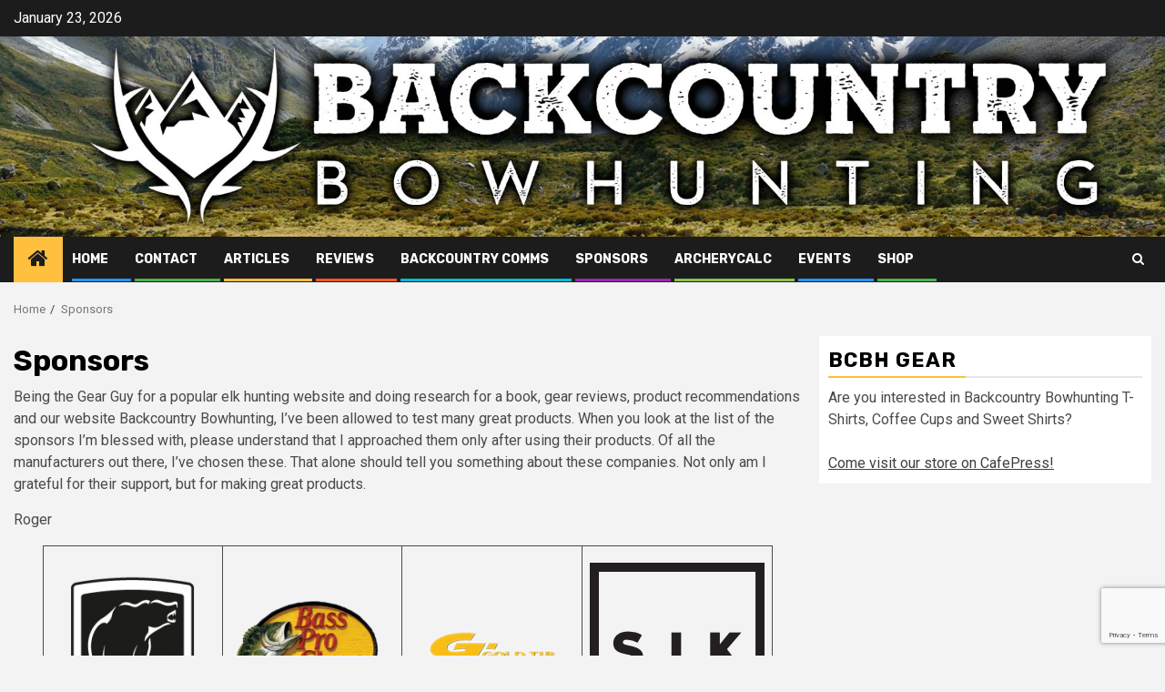

--- FILE ---
content_type: text/html; charset=UTF-8
request_url: http://backcountrybowhunting.com/sponsors/
body_size: 10788
content:
    <!doctype html>
<html lang="en-US">
    <head>
        <meta charset="UTF-8">
        <meta name="viewport" content="width=device-width, initial-scale=1">
        <link rel="profile" href="http://gmpg.org/xfn/11">

        <title>Sponsors &#8211;  Backcountry Bowhunting</title>
<link rel='dns-prefetch' href='//static.addtoany.com' />
<link rel='dns-prefetch' href='//www.google.com' />
<link rel='dns-prefetch' href='//fonts.googleapis.com' />
<link rel='dns-prefetch' href='//s.w.org' />
<link rel="alternate" type="application/rss+xml" title=" Backcountry Bowhunting &raquo; Feed" href="http://backcountrybowhunting.com/feed/" />
<link rel="alternate" type="application/rss+xml" title=" Backcountry Bowhunting &raquo; Comments Feed" href="http://backcountrybowhunting.com/comments/feed/" />
		<script type="text/javascript">
			window._wpemojiSettings = {"baseUrl":"https:\/\/s.w.org\/images\/core\/emoji\/13.0.1\/72x72\/","ext":".png","svgUrl":"https:\/\/s.w.org\/images\/core\/emoji\/13.0.1\/svg\/","svgExt":".svg","source":{"concatemoji":"http:\/\/backcountrybowhunting.com\/wp-includes\/js\/wp-emoji-release.min.js?ver=5.6.2"}};
			!function(e,a,t){var n,r,o,i=a.createElement("canvas"),p=i.getContext&&i.getContext("2d");function s(e,t){var a=String.fromCharCode;p.clearRect(0,0,i.width,i.height),p.fillText(a.apply(this,e),0,0);e=i.toDataURL();return p.clearRect(0,0,i.width,i.height),p.fillText(a.apply(this,t),0,0),e===i.toDataURL()}function c(e){var t=a.createElement("script");t.src=e,t.defer=t.type="text/javascript",a.getElementsByTagName("head")[0].appendChild(t)}for(o=Array("flag","emoji"),t.supports={everything:!0,everythingExceptFlag:!0},r=0;r<o.length;r++)t.supports[o[r]]=function(e){if(!p||!p.fillText)return!1;switch(p.textBaseline="top",p.font="600 32px Arial",e){case"flag":return s([127987,65039,8205,9895,65039],[127987,65039,8203,9895,65039])?!1:!s([55356,56826,55356,56819],[55356,56826,8203,55356,56819])&&!s([55356,57332,56128,56423,56128,56418,56128,56421,56128,56430,56128,56423,56128,56447],[55356,57332,8203,56128,56423,8203,56128,56418,8203,56128,56421,8203,56128,56430,8203,56128,56423,8203,56128,56447]);case"emoji":return!s([55357,56424,8205,55356,57212],[55357,56424,8203,55356,57212])}return!1}(o[r]),t.supports.everything=t.supports.everything&&t.supports[o[r]],"flag"!==o[r]&&(t.supports.everythingExceptFlag=t.supports.everythingExceptFlag&&t.supports[o[r]]);t.supports.everythingExceptFlag=t.supports.everythingExceptFlag&&!t.supports.flag,t.DOMReady=!1,t.readyCallback=function(){t.DOMReady=!0},t.supports.everything||(n=function(){t.readyCallback()},a.addEventListener?(a.addEventListener("DOMContentLoaded",n,!1),e.addEventListener("load",n,!1)):(e.attachEvent("onload",n),a.attachEvent("onreadystatechange",function(){"complete"===a.readyState&&t.readyCallback()})),(n=t.source||{}).concatemoji?c(n.concatemoji):n.wpemoji&&n.twemoji&&(c(n.twemoji),c(n.wpemoji)))}(window,document,window._wpemojiSettings);
		</script>
		<!-- backcountrybowhunting.com is managing ads with Advanced Ads 1.56.1 – https://wpadvancedads.com/ --><script id="backc-ready">
			window.advanced_ads_ready=function(e,a){a=a||"complete";var d=function(e){return"interactive"===a?"loading"!==e:"complete"===e};d(document.readyState)?e():document.addEventListener("readystatechange",(function(a){d(a.target.readyState)&&e()}),{once:"interactive"===a})},window.advanced_ads_ready_queue=window.advanced_ads_ready_queue||[];		</script>
		<style type="text/css">
img.wp-smiley,
img.emoji {
	display: inline !important;
	border: none !important;
	box-shadow: none !important;
	height: 1em !important;
	width: 1em !important;
	margin: 0 .07em !important;
	vertical-align: -0.1em !important;
	background: none !important;
	padding: 0 !important;
}
</style>
	<link rel='stylesheet' id='cnss_font_awesome_css-css'  href='http://backcountrybowhunting.com/wp-content/plugins/easy-social-icons/css/font-awesome/css/all.min.css?ver=7.0.0' type='text/css' media='all' />
<link rel='stylesheet' id='cnss_font_awesome_v4_shims-css'  href='http://backcountrybowhunting.com/wp-content/plugins/easy-social-icons/css/font-awesome/css/v4-shims.min.css?ver=7.0.0' type='text/css' media='all' />
<link rel='stylesheet' id='cnss_css-css'  href='http://backcountrybowhunting.com/wp-content/plugins/easy-social-icons/css/cnss.css?ver=1.0' type='text/css' media='all' />
<link rel='stylesheet' id='cnss_share_css-css'  href='http://backcountrybowhunting.com/wp-content/plugins/easy-social-icons/css/share.css?ver=1.0' type='text/css' media='all' />
<link rel='stylesheet' id='wp-block-library-css'  href='http://backcountrybowhunting.com/wp-includes/css/dist/block-library/style.min.css?ver=5.6.2' type='text/css' media='all' />
<link rel='stylesheet' id='wp-block-library-theme-css'  href='http://backcountrybowhunting.com/wp-includes/css/dist/block-library/theme.min.css?ver=5.6.2' type='text/css' media='all' />
<link rel='stylesheet' id='aalb_basics_css-css'  href='http://backcountrybowhunting.com/wp-content/plugins/amazon-associates-link-builder/css/aalb_basics.css?ver=1.9.3' type='text/css' media='all' />
<link rel='stylesheet' id='contact-form-7-css'  href='http://backcountrybowhunting.com/wp-content/plugins/contact-form-7/includes/css/styles.css?ver=5.4.2' type='text/css' media='all' />
<link rel='stylesheet' id='ppress-frontend-css'  href='http://backcountrybowhunting.com/wp-content/plugins/wp-user-avatar/assets/css/frontend.min.css?ver=4.16.2' type='text/css' media='all' />
<link rel='stylesheet' id='ppress-flatpickr-css'  href='http://backcountrybowhunting.com/wp-content/plugins/wp-user-avatar/assets/flatpickr/flatpickr.min.css?ver=4.16.2' type='text/css' media='all' />
<link rel='stylesheet' id='ppress-select2-css'  href='http://backcountrybowhunting.com/wp-content/plugins/wp-user-avatar/assets/select2/select2.min.css?ver=5.6.2' type='text/css' media='all' />
<link rel='stylesheet' id='megamenu-css'  href='http://backcountrybowhunting.com/wp-content/uploads/maxmegamenu/style.css?ver=5ff35f' type='text/css' media='all' />
<link rel='stylesheet' id='dashicons-css'  href='http://backcountrybowhunting.com/wp-includes/css/dashicons.min.css?ver=5.6.2' type='text/css' media='all' />
<link rel='stylesheet' id='wordpress-popular-posts-css-css'  href='http://backcountrybowhunting.com/wp-content/plugins/wordpress-popular-posts/assets/css/wpp.css?ver=6.3.3' type='text/css' media='all' />
<link rel='stylesheet' id='aft-icons-css'  href='http://backcountrybowhunting.com/wp-content/themes/newsphere/assets/icons/style.css?ver=5.6.2' type='text/css' media='all' />
<link rel='stylesheet' id='bootstrap-css'  href='http://backcountrybowhunting.com/wp-content/themes/newsphere/assets/bootstrap/css/bootstrap.min.css?ver=5.6.2' type='text/css' media='all' />
<link rel='stylesheet' id='swiper-slider-css'  href='http://backcountrybowhunting.com/wp-content/themes/newsphere/assets/swiper/css/swiper-bundle.min.css?ver=5.6.2' type='text/css' media='all' />
<link rel='stylesheet' id='sidr-css'  href='http://backcountrybowhunting.com/wp-content/themes/newsphere/assets/sidr/css/sidr.bare.css?ver=5.6.2' type='text/css' media='all' />
<link rel='stylesheet' id='magnific-popup-css'  href='http://backcountrybowhunting.com/wp-content/themes/newsphere/assets/magnific-popup/magnific-popup.css?ver=5.6.2' type='text/css' media='all' />
<link rel='stylesheet' id='newsphere-google-fonts-css'  href='https://fonts.googleapis.com/css?family=Roboto:400,500,700|Rubik:400,500,700&#038;subset=latin,latin-ext' type='text/css' media='all' />
<link rel='stylesheet' id='newsphere-style-css'  href='http://backcountrybowhunting.com/wp-content/themes/newsphere/style.css?ver=4.4.4' type='text/css' media='all' />
<link rel='stylesheet' id='addtoany-css'  href='http://backcountrybowhunting.com/wp-content/plugins/add-to-any/addtoany.min.css?ver=1.16' type='text/css' media='all' />
<script type='text/javascript' src='http://backcountrybowhunting.com/wp-includes/js/jquery/jquery.min.js?ver=3.5.1' id='jquery-core-js'></script>
<script type='text/javascript' src='http://backcountrybowhunting.com/wp-includes/js/jquery/jquery-migrate.min.js?ver=3.3.2' id='jquery-migrate-js'></script>
<script type='text/javascript' src='http://backcountrybowhunting.com/wp-content/plugins/easy-social-icons/js/cnss.js?ver=1.0' id='cnss_js-js'></script>
<script type='text/javascript' src='http://backcountrybowhunting.com/wp-content/plugins/easy-social-icons/js/share.js?ver=1.0' id='cnss_share_js-js'></script>
<script type='text/javascript' id='addtoany-core-js-before'>
window.a2a_config=window.a2a_config||{};a2a_config.callbacks=[];a2a_config.overlays=[];a2a_config.templates={};
</script>
<script type='text/javascript' defer src='https://static.addtoany.com/menu/page.js' id='addtoany-core-js'></script>
<script type='text/javascript' defer src='http://backcountrybowhunting.com/wp-content/plugins/add-to-any/addtoany.min.js?ver=1.1' id='addtoany-jquery-js'></script>
<script type='text/javascript' src='http://backcountrybowhunting.com/wp-content/plugins/wp-user-avatar/assets/flatpickr/flatpickr.min.js?ver=4.16.2' id='ppress-flatpickr-js'></script>
<script type='text/javascript' src='http://backcountrybowhunting.com/wp-content/plugins/wp-user-avatar/assets/select2/select2.min.js?ver=4.16.2' id='ppress-select2-js'></script>
<script type='application/json' id='wpp-json'>
{"sampling_active":0,"sampling_rate":100,"ajax_url":"http:\/\/backcountrybowhunting.com\/wp-json\/wordpress-popular-posts\/v1\/popular-posts","api_url":"http:\/\/backcountrybowhunting.com\/wp-json\/wordpress-popular-posts","ID":155,"token":"8a548fe26b","lang":0,"debug":0}
</script>
<script type='text/javascript' src='http://backcountrybowhunting.com/wp-content/plugins/wordpress-popular-posts/assets/js/wpp.min.js?ver=6.3.3' id='wpp-js-js'></script>
<link rel="https://api.w.org/" href="http://backcountrybowhunting.com/wp-json/" /><link rel="alternate" type="application/json" href="http://backcountrybowhunting.com/wp-json/wp/v2/pages/155" /><link rel="EditURI" type="application/rsd+xml" title="RSD" href="http://backcountrybowhunting.com/xmlrpc.php?rsd" />
<link rel="wlwmanifest" type="application/wlwmanifest+xml" href="http://backcountrybowhunting.com/wp-includes/wlwmanifest.xml" /> 
<meta name="generator" content="WordPress 5.6.2" />
<link rel="canonical" href="http://backcountrybowhunting.com/sponsors/" />
<link rel='shortlink' href='http://backcountrybowhunting.com/?p=155' />
<link rel="alternate" type="application/json+oembed" href="http://backcountrybowhunting.com/wp-json/oembed/1.0/embed?url=http%3A%2F%2Fbackcountrybowhunting.com%2Fsponsors%2F" />
<link rel="alternate" type="text/xml+oembed" href="http://backcountrybowhunting.com/wp-json/oembed/1.0/embed?url=http%3A%2F%2Fbackcountrybowhunting.com%2Fsponsors%2F&#038;format=xml" />
<style type="text/css">
		ul.cnss-social-icon li.cn-fa-icon a:hover{color:#ffffff!important;}
		</style><!-- Global site tag (gtag.js) - Google Analytics -->
<script async src="https://www.googletagmanager.com/gtag/js?id=UA-72395121-1"></script>
<script>
  window.dataLayer = window.dataLayer || [];
  function gtag(){dataLayer.push(arguments);}
  gtag('js', new Date());

  gtag('config', 'UA-72395121-1');
</script><!--[if IE 7]>
<link rel="stylesheet" href="http://backcountrybowhunting.com/wp-content/plugins/wp-review-pro/assets/css/wp-review-ie7.css">
<![endif]-->
            <style id="wpp-loading-animation-styles">@-webkit-keyframes bgslide{from{background-position-x:0}to{background-position-x:-200%}}@keyframes bgslide{from{background-position-x:0}to{background-position-x:-200%}}.wpp-widget-placeholder,.wpp-widget-block-placeholder,.wpp-shortcode-placeholder{margin:0 auto;width:60px;height:3px;background:#dd3737;background:linear-gradient(90deg,#dd3737 0%,#571313 10%,#dd3737 100%);background-size:200% auto;border-radius:3px;-webkit-animation:bgslide 1s infinite linear;animation:bgslide 1s infinite linear}</style>
            <!-- Analytics by WP Statistics - https://wp-statistics.com -->
        <style type="text/css">
                        body .header-style1 .top-header.data-bg:before,
            body .header-style1 .main-header.data-bg:before {
                background: rgba(0, 0, 0, 0);
            }

                        .site-title,
            .site-description {
                position: absolute;
                clip: rect(1px, 1px, 1px, 1px);
                display: none;
            }

            
            
            .elementor-default .elementor-section.elementor-section-full_width > .elementor-container,
            .elementor-default .elementor-section.elementor-section-boxed > .elementor-container,
            .elementor-page .elementor-section.elementor-section-full_width > .elementor-container,
            .elementor-page .elementor-section.elementor-section-boxed > .elementor-container{
                max-width: 1300px;
            }

            .container-wrapper .elementor {
                max-width: 100%;
            }

            .align-content-left .elementor-section-stretched,
            .align-content-right .elementor-section-stretched {
                max-width: 100%;
                left: 0 !important;
            }
        

        </style>
        <link rel="icon" href="http://backcountrybowhunting.com/wp-content/uploads/2019/10/cropped-BCBH-WP-Icon-2-32x32.png" sizes="32x32" />
<link rel="icon" href="http://backcountrybowhunting.com/wp-content/uploads/2019/10/cropped-BCBH-WP-Icon-2-192x192.png" sizes="192x192" />
<link rel="apple-touch-icon" href="http://backcountrybowhunting.com/wp-content/uploads/2019/10/cropped-BCBH-WP-Icon-2-180x180.png" />
<meta name="msapplication-TileImage" content="http://backcountrybowhunting.com/wp-content/uploads/2019/10/cropped-BCBH-WP-Icon-2-270x270.png" />
		<style type="text/css" id="wp-custom-css">
			.header-style1 .main-header .af-flex-container{
		padding-bottom: 180px;
    padding-top:40px;
}		</style>
		<style type="text/css">/** Mega Menu CSS: fs **/</style>
    </head>

<body class="page-template-default page page-id-155 wp-embed-responsive aft-default-mode aft-sticky-sidebar aft-hide-comment-count-in-list aft-hide-minutes-read-in-list aft-hide-date-author-in-list aft-transparent-main-banner-box default-content-layout single-content-mode-default align-content-left aa-prefix-backc-">
    
    <div id="af-preloader">
        <div class="af-preloader-wrap">
            <div class="af-sp af-sp-wave">
            </div>
        </div>
    </div>

<div id="page" class="site">
    <a class="skip-link screen-reader-text" href="#content">Skip to content</a>


    <header id="masthead" class="header-style1 header-layout-1">

          <div class="top-header">
        <div class="container-wrapper">
            <div class="top-bar-flex">
                <div class="top-bar-left col-2">

                    
                    <div class="date-bar-left">
                                                    <span class="topbar-date">
                                        January 23, 2026                                    </span>

                                            </div>
                </div>

                <div class="top-bar-right col-2">
  						<span class="aft-small-social-menu">
  							  						</span>
                </div>
            </div>
        </div>

    </div>
<div class="main-header data-bg" data-background="http://backcountrybowhunting.com/wp-content/uploads/2019/10/cropped-BCBH-Website-Header-v4-2.jpg">
    <div class="container-wrapper">
        <div class="af-container-row af-flex-container">
            <div class="col-3 float-l pad">
                <div class="logo-brand">
                    <div class="site-branding">
                                                    <p class="site-title font-family-1">
                                <a href="http://backcountrybowhunting.com/"
                                   rel="home"> Backcountry Bowhunting</a>
                            </p>
                        
                                                    <p class="site-description"> Off The Beaten Path&#8230; No Regrets</p>
                                            </div>
                </div>
            </div>
            <div class="col-66 float-l pad">
                            </div>
        </div>
    </div>

</div>

      <div class="header-menu-part">
        <div id="main-navigation-bar" class="bottom-bar">
          <div class="navigation-section-wrapper">
            <div class="container-wrapper">
              <div class="header-middle-part">
                <div class="navigation-container">
                  <nav class="main-navigation clearfix">
                                          <span class="aft-home-icon">
                                                <a href="http://backcountrybowhunting.com" aria-label="Home">
                          <i class="fa fa-home" aria-hidden="true"></i>
                        </a>
                      </span>
                                        <div class="aft-dynamic-navigation-elements">
                      <button class="toggle-menu" aria-controls="primary-menu" aria-expanded="false">
                        <span class="screen-reader-text">
                          Primary Menu                        </span>
                        <i class="ham"></i>
                      </button>


                      <div class="menu main-menu menu-desktop show-menu-border"><ul id="primary-menu" class="menu"><li id="menu-item-1138" class="menu-item menu-item-type-custom menu-item-object-custom menu-item-home menu-item-1138"><a href="http://backcountrybowhunting.com">Home</a></li>
<li id="menu-item-490" class="menu-item menu-item-type-post_type menu-item-object-page menu-item-490"><a href="http://backcountrybowhunting.com/contact/">Contact</a></li>
<li id="menu-item-485" class="menu-item menu-item-type-post_type menu-item-object-page menu-item-485"><a href="http://backcountrybowhunting.com/articles/">Articles</a></li>
<li id="menu-item-486" class="menu-item menu-item-type-post_type menu-item-object-page menu-item-486"><a href="http://backcountrybowhunting.com/reviews/">Reviews</a></li>
<li id="menu-item-1335" class="menu-item menu-item-type-post_type menu-item-object-page menu-item-1335"><a href="http://backcountrybowhunting.com/backcountry-comms/">Backcountry Comms</a></li>
<li id="menu-item-487" class="menu-item menu-item-type-post_type menu-item-object-page current-menu-item page_item page-item-155 current_page_item menu-item-487"><a href="http://backcountrybowhunting.com/sponsors/" aria-current="page">Sponsors</a></li>
<li id="menu-item-488" class="menu-item menu-item-type-post_type menu-item-object-page menu-item-488"><a href="http://backcountrybowhunting.com/calculator/">ArcheryCalc</a></li>
<li id="menu-item-1151" class="menu-item menu-item-type-post_type menu-item-object-page menu-item-1151"><a href="http://backcountrybowhunting.com/events/">Events</a></li>
<li id="menu-item-489" class="menu-item menu-item-type-post_type menu-item-object-page menu-item-489"><a href="http://backcountrybowhunting.com/shop/">Shop</a></li>
</ul></div>                    </div>

                  </nav>
                </div>
              </div>
              <div class="header-right-part">

                                <div class="af-search-wrap">
                  <div class="search-overlay">
                    <a href="#" title="Search" class="search-icon">
                      <i class="fa fa-search"></i>
                    </a>
                    <div class="af-search-form">
                      <form role="search" method="get" class="search-form" action="http://backcountrybowhunting.com/">
				<label>
					<span class="screen-reader-text">Search for:</span>
					<input type="search" class="search-field" placeholder="Search &hellip;" value="" name="s" />
				</label>
				<input type="submit" class="search-submit" value="Search" />
			</form>                    </div>
                  </div>
                </div>
              </div>
            </div>
          </div>
        </div>
      </div>
    </header>

    <!-- end slider-section -->

            <div class="af-breadcrumbs-wrapper container-wrapper">
            <div class="af-breadcrumbs font-family-1 color-pad">
                <div role="navigation" aria-label="Breadcrumbs" class="breadcrumb-trail breadcrumbs" itemprop="breadcrumb"><ul class="trail-items" itemscope itemtype="http://schema.org/BreadcrumbList"><meta name="numberOfItems" content="2" /><meta name="itemListOrder" content="Ascending" /><li itemprop="itemListElement" itemscope itemtype="http://schema.org/ListItem" class="trail-item trail-begin"><a href="http://backcountrybowhunting.com/" rel="home" itemprop="item"><span itemprop="name">Home</span></a><meta itemprop="position" content="1" /></li><li itemprop="itemListElement" itemscope itemtype="http://schema.org/ListItem" class="trail-item trail-end"><a href="http://backcountrybowhunting.com/sponsors/" itemprop="item"><span itemprop="name">Sponsors</span></a><meta itemprop="position" content="2" /></li></ul></div>            </div>
        </div>
            <div id="content" class="container-wrapper">
                <div id="primary" class="content-area">
                    <main id="main" class="site-main">

                        
<article id="post-155" class="af-single-article post-155 page type-page status-publish hentry">
    
        <header class="entry-header">
            <h1 class="entry-title">Sponsors</h1>        </header><!-- .entry-header -->
        <div class="entry-content-wrap">
        
        <div class="entry-content">
            
<p>Being the Gear Guy for a popular elk hunting website and doing research for a book, gear reviews, product recommendations and our website Backcountry Bowhunting, I’ve been allowed to test many great products. When you look at the list of the sponsors I’m blessed with, please understand that I approached them only after using their products. Of all the manufacturers out there, I’ve chosen these. That alone should tell you something about these companies. Not only am I grateful for their support, but for making great products.</p>



<p>Roger</p>



<figure class="wp-block-table aligncenter"><table><tbody><tr><td><figure><a href="http://www.beararchery.com/" target="_blank" rel="noopener noreferrer"><img loading="lazy" class="aligncenter wp-image-160 size-full" src="http://backcountrybowhunting.com/wp-content/uploads/2015/10/beararchery-logo-transparent-e1502938783590.png" alt="beararchery-logo-transparent" width="180" height="180"></a></figure></td><td>
<figure><a href="http://www.basspro.com/" target="_blank" rel="noopener noreferrer"><img loading="lazy" class="wp-image-615 size-full aligncenter" src="http://backcountrybowhunting.com/wp-content/uploads/2017/02/bass_pro_logo-e1502938822629.png" alt="" width="180" height="114"></a></figure><p></p>
</td><td><a href="http://www.goldtip.com" target="_blank" rel="noreferrer noopener" aria-label="￼ (opens in a new tab)"><img loading="lazy" width="333" height="112" class="wp-image-156" style="width: 150px;" src="http://backcountrybowhunting.com/wp-content/uploads/2015/10/Gold-Tip-Logo.png" alt="" srcset="http://backcountrybowhunting.com/wp-content/uploads/2015/10/Gold-Tip-Logo.png 333w, http://backcountrybowhunting.com/wp-content/uploads/2015/10/Gold-Tip-Logo-300x101.png 300w, http://backcountrybowhunting.com/wp-content/uploads/2015/10/Gold-Tip-Logo-100x34.png 100w, http://backcountrybowhunting.com/wp-content/uploads/2015/10/Gold-Tip-Logo-150x50.png 150w, http://backcountrybowhunting.com/wp-content/uploads/2015/10/Gold-Tip-Logo-200x67.png 200w" sizes="(max-width: 333px) 100vw, 333px" /></a><a rel="noreferrer noopener" aria-label="￼ (opens in a new tab)" href="https://treezyn.com/" target="_blank"></a></td><td><a rel="noreferrer noopener" href="https://sikbroadheads.com/" target="_blank"><img src="http://backcountrybowhunting.com/wp-content/uploads/2020/07/SIK.png" alt=""></a></td></tr><tr><td><img loading="lazy" width="328" height="169" class="wp-image-1131" style="width: 150px;" src="http://backcountrybowhunting.com/wp-content/uploads/2020/01/huntdata_logo.png" alt="Hunt Data" srcset="http://backcountrybowhunting.com/wp-content/uploads/2020/01/huntdata_logo.png 328w, http://backcountrybowhunting.com/wp-content/uploads/2020/01/huntdata_logo-300x155.png 300w" sizes="(max-width: 328px) 100vw, 328px" /></td><td>&nbsp;<figure><a href="https://trophyridge.com/" target="_blank" rel="noreferrer noopener" aria-label="￼ (opens in a new tab)"><img loading="lazy" width="180" height="54" class="alignnone wp-image-158 size-full" src="http://backcountrybowhunting.com/wp-content/uploads/2015/10/trophy-ridge-logo-e1502938947717.png" alt=""></a></figure></td><td><figure><a href="http://buglingbull.com/" target="_blank" rel="noopener noreferrer"><img loading="lazy" class="aligncenter wp-image-275 size-full" src="http://backcountrybowhunting.com/wp-content/uploads/2015/11/rocky-mountain-hunting-calls-logo-e1502938966590.png" alt="" width="181" height="95"></a></figure></td><td> </td></tr></tbody></table></figure>


<div class="addtoany_share_save_container addtoany_content addtoany_content_bottom"><div class="a2a_kit a2a_kit_size_32 addtoany_list" data-a2a-url="http://backcountrybowhunting.com/sponsors/" data-a2a-title="Sponsors"><a class="a2a_button_facebook" href="https://www.addtoany.com/add_to/facebook?linkurl=http%3A%2F%2Fbackcountrybowhunting.com%2Fsponsors%2F&amp;linkname=Sponsors" title="Facebook" rel="nofollow noopener" target="_blank"></a><a class="a2a_button_twitter" href="https://www.addtoany.com/add_to/twitter?linkurl=http%3A%2F%2Fbackcountrybowhunting.com%2Fsponsors%2F&amp;linkname=Sponsors" title="Twitter" rel="nofollow noopener" target="_blank"></a><a class="a2a_dd addtoany_share_save addtoany_share" href="https://www.addtoany.com/share"></a></div></div><div class="backc-after-content" id="backc-2108818725"><a href="http://backcountrybowhunting.com/wp-content/uploads/2025/07/Persist-scaled.jpg" aria-label="Persist"><img loading="lazy" src="http://backcountrybowhunting.com/wp-content/uploads/2025/07/Persist-scaled.jpg" alt=""  srcset="http://backcountrybowhunting.com/wp-content/uploads/2025/07/Persist-scaled.jpg 2560w, http://backcountrybowhunting.com/wp-content/uploads/2025/07/Persist-300x214.jpg 300w, http://backcountrybowhunting.com/wp-content/uploads/2025/07/Persist-1024x730.jpg 1024w, http://backcountrybowhunting.com/wp-content/uploads/2025/07/Persist-768x548.jpg 768w, http://backcountrybowhunting.com/wp-content/uploads/2025/07/Persist-1536x1096.jpg 1536w, http://backcountrybowhunting.com/wp-content/uploads/2025/07/Persist-2048x1461.jpg 2048w" sizes="(max-width: 2560px) 100vw, 2560px" width="2560" height="1826"   /></a></div>        </div><!-- .entry-content -->
    </div><!-- .entry-content-wrap -->

    </article>

                    </main><!-- #main -->
                </div><!-- #primary -->

                



<div id="secondary" class="sidebar-area sidebar-sticky-top">
    <div class="theiaStickySidebar">
        <aside class="widget-area color-pad">
            <div id="text-2" class="widget newsphere-widget widget_text"><h2 class="widget-title widget-title-1"><span>BCBH Gear</span></h2>			<div class="textwidget">Are you interested in Backcountry Bowhunting T-Shirts, Coffee Cups and Sweet Shirts? <br><br>

<a href="http://www.cafepress.com/bcbowhunting" target="_blank" rel="noopener">Come visit our store on CafePress!</a></div>
		</div>        </aside>
    </div>
</div>

</div>
<div class="af-main-banner-latest-posts grid-layout">
  <div class="container-wrapper">
    <div class="widget-title-section">
              <h2 class="widget-title header-after1">
          <span class="header-after">
            You may have missed          </span>
        </h2>
      
    </div>
    <div class="af-container-row clearfix">
                <div class="col-4 pad float-l" data-mh="you-may-have-missed">
            <div class="read-single color-pad">
              <div class="read-img pos-rel read-bg-img">
                <a href="http://backcountrybowhunting.com/communications/comms-downloads/" aria-label="Comms Downloads">
                                  </a>
                <span class="min-read-post-format">
                                    
                </span>

                              </div>
              <div class="read-details color-tp-pad">
                <div class="read-categories">
                  <ul class="cat-links"><li class="meta-category">
                             <a class="newsphere-categories category-color-1" href="http://backcountrybowhunting.com/category/communications/" alt="View all posts in Communications"> 
                                 Communications
                             </a>
                        </li></ul>                </div>
                <div class="read-title">
                  <h3>
                    <a href="http://backcountrybowhunting.com/communications/comms-downloads/" aria-label="Comms Downloads">Comms Downloads</a>
                  </h3>
                </div>
                <div class="entry-meta">
                  
            <span class="author-links">

                            <span class="item-metadata posts-date">
                <i class="fa fa-clock-o"></i>
                    1 year ago            </span>
                            
        </span>
                        </div>
              </div>
            </div>
          </div>
                  <div class="col-4 pad float-l" data-mh="you-may-have-missed">
            <div class="read-single color-pad">
              <div class="read-img pos-rel read-bg-img">
                <a href="http://backcountrybowhunting.com/communications/which-radio-service/" aria-label="Which Radio Service?">
                                  </a>
                <span class="min-read-post-format">
                                    
                </span>

                              </div>
              <div class="read-details color-tp-pad">
                <div class="read-categories">
                  <ul class="cat-links"><li class="meta-category">
                             <a class="newsphere-categories category-color-1" href="http://backcountrybowhunting.com/category/communications/" alt="View all posts in Communications"> 
                                 Communications
                             </a>
                        </li></ul>                </div>
                <div class="read-title">
                  <h3>
                    <a href="http://backcountrybowhunting.com/communications/which-radio-service/" aria-label="Which Radio Service?">Which Radio Service?</a>
                  </h3>
                </div>
                <div class="entry-meta">
                  
            <span class="author-links">

                            <span class="item-metadata posts-date">
                <i class="fa fa-clock-o"></i>
                    1 year ago            </span>
                            
        </span>
                        </div>
              </div>
            </div>
          </div>
                  <div class="col-4 pad float-l" data-mh="you-may-have-missed">
            <div class="read-single color-pad">
              <div class="read-img pos-rel read-bg-img">
                <a href="http://backcountrybowhunting.com/communications/how-far-can-i-talk/" aria-label="How Far Can I Talk?">
                                  </a>
                <span class="min-read-post-format">
                                    
                </span>

                              </div>
              <div class="read-details color-tp-pad">
                <div class="read-categories">
                  <ul class="cat-links"><li class="meta-category">
                             <a class="newsphere-categories category-color-1" href="http://backcountrybowhunting.com/category/communications/" alt="View all posts in Communications"> 
                                 Communications
                             </a>
                        </li></ul>                </div>
                <div class="read-title">
                  <h3>
                    <a href="http://backcountrybowhunting.com/communications/how-far-can-i-talk/" aria-label="How Far Can I Talk?">How Far Can I Talk?</a>
                  </h3>
                </div>
                <div class="entry-meta">
                  
            <span class="author-links">

                            <span class="item-metadata posts-date">
                <i class="fa fa-clock-o"></i>
                    1 year ago            </span>
                            
        </span>
                        </div>
              </div>
            </div>
          </div>
                  <div class="col-4 pad float-l" data-mh="you-may-have-missed">
            <div class="read-single color-pad">
              <div class="read-img pos-rel read-bg-img">
                <a href="http://backcountrybowhunting.com/articles/communications/" aria-label="Communications">
                  <img width="300" height="200" src="http://backcountrybowhunting.com/wp-content/uploads/2021/12/12-300x200.jpg" class="attachment-medium size-medium wp-post-image" alt="Lab599 TX-500" loading="lazy" srcset="http://backcountrybowhunting.com/wp-content/uploads/2021/12/12-300x200.jpg 300w, http://backcountrybowhunting.com/wp-content/uploads/2021/12/12-1024x683.jpg 1024w, http://backcountrybowhunting.com/wp-content/uploads/2021/12/12-768x512.jpg 768w, http://backcountrybowhunting.com/wp-content/uploads/2021/12/12.jpg 1200w" sizes="(max-width: 300px) 100vw, 300px" />                </a>
                <span class="min-read-post-format">
                                    
                </span>

                              </div>
              <div class="read-details color-tp-pad">
                <div class="read-categories">
                  <ul class="cat-links"><li class="meta-category">
                             <a class="newsphere-categories category-color-1" href="http://backcountrybowhunting.com/category/articles/" alt="View all posts in Articles"> 
                                 Articles
                             </a>
                        </li></ul>                </div>
                <div class="read-title">
                  <h3>
                    <a href="http://backcountrybowhunting.com/articles/communications/" aria-label="Communications">Communications</a>
                  </h3>
                </div>
                <div class="entry-meta">
                  
            <span class="author-links">

                            <span class="item-metadata posts-date">
                <i class="fa fa-clock-o"></i>
                    4 years ago            </span>
                            
        </span>
                        </div>
              </div>
            </div>
          </div>
                  </div>
  </div>
<footer class="site-footer">
        
                <div class="site-info">
        <div class="container-wrapper">
            <div class="af-container-row">
                <div class="col-1 color-pad">
                                                                Copyright &copy; All rights reserved.                                                                                    <span class="sep"> | </span>
                        <a href="https://afthemes.com/products/newsphere">Newsphere</a> by AF themes.                                    </div>
            </div>
        </div>
    </div>
</footer>
</div>
<a id="scroll-up" class="secondary-color">
    <i class="fa fa-angle-up"></i>
</a>
<script type='text/javascript' src='http://backcountrybowhunting.com/wp-includes/js/jquery/ui/core.min.js?ver=1.12.1' id='jquery-ui-core-js'></script>
<script type='text/javascript' src='http://backcountrybowhunting.com/wp-includes/js/jquery/ui/mouse.min.js?ver=1.12.1' id='jquery-ui-mouse-js'></script>
<script type='text/javascript' src='http://backcountrybowhunting.com/wp-includes/js/jquery/ui/sortable.min.js?ver=1.12.1' id='jquery-ui-sortable-js'></script>
<script type='text/javascript' src='http://backcountrybowhunting.com/wp-includes/js/dist/vendor/wp-polyfill.min.js?ver=7.4.4' id='wp-polyfill-js'></script>
<script type='text/javascript' id='wp-polyfill-js-after'>
( 'fetch' in window ) || document.write( '<script src="http://backcountrybowhunting.com/wp-includes/js/dist/vendor/wp-polyfill-fetch.min.js?ver=3.0.0"></scr' + 'ipt>' );( document.contains ) || document.write( '<script src="http://backcountrybowhunting.com/wp-includes/js/dist/vendor/wp-polyfill-node-contains.min.js?ver=3.42.0"></scr' + 'ipt>' );( window.DOMRect ) || document.write( '<script src="http://backcountrybowhunting.com/wp-includes/js/dist/vendor/wp-polyfill-dom-rect.min.js?ver=3.42.0"></scr' + 'ipt>' );( window.URL && window.URL.prototype && window.URLSearchParams ) || document.write( '<script src="http://backcountrybowhunting.com/wp-includes/js/dist/vendor/wp-polyfill-url.min.js?ver=3.6.4"></scr' + 'ipt>' );( window.FormData && window.FormData.prototype.keys ) || document.write( '<script src="http://backcountrybowhunting.com/wp-includes/js/dist/vendor/wp-polyfill-formdata.min.js?ver=3.0.12"></scr' + 'ipt>' );( Element.prototype.matches && Element.prototype.closest ) || document.write( '<script src="http://backcountrybowhunting.com/wp-includes/js/dist/vendor/wp-polyfill-element-closest.min.js?ver=2.0.2"></scr' + 'ipt>' );
</script>
<script type='text/javascript' id='contact-form-7-js-extra'>
/* <![CDATA[ */
var wpcf7 = {"api":{"root":"http:\/\/backcountrybowhunting.com\/wp-json\/","namespace":"contact-form-7\/v1"},"cached":"1"};
/* ]]> */
</script>
<script type='text/javascript' src='http://backcountrybowhunting.com/wp-content/plugins/contact-form-7/includes/js/index.js?ver=5.4.2' id='contact-form-7-js'></script>
<script type='text/javascript' id='ppress-frontend-script-js-extra'>
/* <![CDATA[ */
var pp_ajax_form = {"ajaxurl":"http:\/\/backcountrybowhunting.com\/wp-admin\/admin-ajax.php","confirm_delete":"Are you sure?","deleting_text":"Deleting...","deleting_error":"An error occurred. Please try again.","nonce":"327780ff2c","disable_ajax_form":"false","is_checkout":"0","is_checkout_tax_enabled":"0","is_checkout_autoscroll_enabled":"true"};
/* ]]> */
</script>
<script type='text/javascript' src='http://backcountrybowhunting.com/wp-content/plugins/wp-user-avatar/assets/js/frontend.min.js?ver=4.16.2' id='ppress-frontend-script-js'></script>
<script type='text/javascript' src='http://backcountrybowhunting.com/wp-content/themes/newsphere/js/navigation.js?ver=20151215' id='newsphere-navigation-js'></script>
<script type='text/javascript' src='http://backcountrybowhunting.com/wp-content/themes/newsphere/js/skip-link-focus-fix.js?ver=20151215' id='newsphere-skip-link-focus-fix-js'></script>
<script type='text/javascript' src='http://backcountrybowhunting.com/wp-content/themes/newsphere/assets/swiper/js/swiper-bundle.min.js?ver=5.6.2' id='swiper-js'></script>
<script type='text/javascript' src='http://backcountrybowhunting.com/wp-content/themes/newsphere/assets/bootstrap/js/bootstrap.min.js?ver=5.6.2' id='bootstrap-js'></script>
<script type='text/javascript' src='http://backcountrybowhunting.com/wp-content/themes/newsphere/assets/sidr/js/jquery.sidr.min.js?ver=5.6.2' id='sidr-js'></script>
<script type='text/javascript' src='http://backcountrybowhunting.com/wp-content/themes/newsphere/assets/magnific-popup/jquery.magnific-popup.min.js?ver=5.6.2' id='magnific-popup-js'></script>
<script type='text/javascript' src='http://backcountrybowhunting.com/wp-content/themes/newsphere/assets/jquery-match-height/jquery.matchHeight.min.js?ver=5.6.2' id='matchheight-js'></script>
<script type='text/javascript' src='http://backcountrybowhunting.com/wp-content/themes/newsphere/assets/marquee/jquery.marquee.js?ver=5.6.2' id='marquee-js'></script>
<script type='text/javascript' src='http://backcountrybowhunting.com/wp-content/themes/newsphere/assets/theiaStickySidebar/theia-sticky-sidebar.min.js?ver=5.6.2' id='sticky-sidebar-js'></script>
<script type='text/javascript' src='http://backcountrybowhunting.com/wp-content/themes/newsphere/admin-dashboard/dist/newsphere_scripts.build.js?ver=5.6.2' id='newsphere-script-js'></script>
<script type='text/javascript' id='newsphere-pagination-js-js-extra'>
/* <![CDATA[ */
var AFurl = {"dir":"left"};
/* ]]> */
</script>
<script type='text/javascript' src='http://backcountrybowhunting.com/wp-content/themes/newsphere/assets/pagination-script.js?ver=5.6.2' id='newsphere-pagination-js-js'></script>
<script type='text/javascript' id='wp-statistics-tracker-js-extra'>
/* <![CDATA[ */
var WP_Statistics_Tracker_Object = {"requestUrl":"http:\/\/backcountrybowhunting.com\/wp-json\/wp-statistics\/v2","ajaxUrl":"http:\/\/backcountrybowhunting.com\/wp-admin\/admin-ajax.php","hitParams":{"wp_statistics_hit":1,"source_type":"page","source_id":155,"search_query":"","signature":"ac1d194a043eabae7edec4f96af5f7cc","endpoint":"hit"},"onlineParams":{"wp_statistics_hit":1,"source_type":"page","source_id":155,"search_query":"","signature":"ac1d194a043eabae7edec4f96af5f7cc","endpoint":"online"},"option":{"userOnline":true,"dntEnabled":false,"bypassAdBlockers":false,"consentIntegration":{"name":null,"status":[]},"isPreview":false,"trackAnonymously":false,"isWpConsentApiActive":false,"consentLevel":"functional"},"jsCheckTime":"60000","isLegacyEventLoaded":"","customEventAjaxUrl":"http:\/\/backcountrybowhunting.com\/wp-admin\/admin-ajax.php?action=wp_statistics_custom_event&nonce=91e2e05712"};
/* ]]> */
</script>
<script type='text/javascript' src='http://backcountrybowhunting.com/wp-content/plugins/wp-statistics/assets/js/tracker.js?ver=14.15.5' id='wp-statistics-tracker-js'></script>
<script type='text/javascript' src='https://www.google.com/recaptcha/api.js?render=6Lc504MUAAAAAL1Yl0uxiRJKGjBESdVppAa7dfov&#038;ver=3.0' id='google-recaptcha-js'></script>
<script type='text/javascript' id='wpcf7-recaptcha-js-extra'>
/* <![CDATA[ */
var wpcf7_recaptcha = {"sitekey":"6Lc504MUAAAAAL1Yl0uxiRJKGjBESdVppAa7dfov","actions":{"homepage":"homepage","contactform":"contactform"}};
/* ]]> */
</script>
<script type='text/javascript' src='http://backcountrybowhunting.com/wp-content/plugins/contact-form-7/modules/recaptcha/index.js?ver=5.4.2' id='wpcf7-recaptcha-js'></script>
<script type='text/javascript' src='http://backcountrybowhunting.com/wp-includes/js/hoverIntent.min.js?ver=1.8.1' id='hoverIntent-js'></script>
<script type='text/javascript' src='http://backcountrybowhunting.com/wp-content/plugins/megamenu/js/maxmegamenu.js?ver=3.6.2' id='megamenu-js'></script>
<script type='text/javascript' src='http://backcountrybowhunting.com/wp-includes/js/wp-embed.min.js?ver=5.6.2' id='wp-embed-js'></script>
<script>!function(){window.advanced_ads_ready_queue=window.advanced_ads_ready_queue||[],advanced_ads_ready_queue.push=window.advanced_ads_ready;for(var d=0,a=advanced_ads_ready_queue.length;d<a;d++)advanced_ads_ready(advanced_ads_ready_queue[d])}();</script>
</body>
</html>


--- FILE ---
content_type: text/html; charset=utf-8
request_url: https://www.google.com/recaptcha/api2/anchor?ar=1&k=6Lc504MUAAAAAL1Yl0uxiRJKGjBESdVppAa7dfov&co=aHR0cDovL2JhY2tjb3VudHJ5Ym93aHVudGluZy5jb206ODA.&hl=en&v=PoyoqOPhxBO7pBk68S4YbpHZ&size=invisible&anchor-ms=20000&execute-ms=30000&cb=bh5jkr9orhzz
body_size: 48865
content:
<!DOCTYPE HTML><html dir="ltr" lang="en"><head><meta http-equiv="Content-Type" content="text/html; charset=UTF-8">
<meta http-equiv="X-UA-Compatible" content="IE=edge">
<title>reCAPTCHA</title>
<style type="text/css">
/* cyrillic-ext */
@font-face {
  font-family: 'Roboto';
  font-style: normal;
  font-weight: 400;
  font-stretch: 100%;
  src: url(//fonts.gstatic.com/s/roboto/v48/KFO7CnqEu92Fr1ME7kSn66aGLdTylUAMa3GUBHMdazTgWw.woff2) format('woff2');
  unicode-range: U+0460-052F, U+1C80-1C8A, U+20B4, U+2DE0-2DFF, U+A640-A69F, U+FE2E-FE2F;
}
/* cyrillic */
@font-face {
  font-family: 'Roboto';
  font-style: normal;
  font-weight: 400;
  font-stretch: 100%;
  src: url(//fonts.gstatic.com/s/roboto/v48/KFO7CnqEu92Fr1ME7kSn66aGLdTylUAMa3iUBHMdazTgWw.woff2) format('woff2');
  unicode-range: U+0301, U+0400-045F, U+0490-0491, U+04B0-04B1, U+2116;
}
/* greek-ext */
@font-face {
  font-family: 'Roboto';
  font-style: normal;
  font-weight: 400;
  font-stretch: 100%;
  src: url(//fonts.gstatic.com/s/roboto/v48/KFO7CnqEu92Fr1ME7kSn66aGLdTylUAMa3CUBHMdazTgWw.woff2) format('woff2');
  unicode-range: U+1F00-1FFF;
}
/* greek */
@font-face {
  font-family: 'Roboto';
  font-style: normal;
  font-weight: 400;
  font-stretch: 100%;
  src: url(//fonts.gstatic.com/s/roboto/v48/KFO7CnqEu92Fr1ME7kSn66aGLdTylUAMa3-UBHMdazTgWw.woff2) format('woff2');
  unicode-range: U+0370-0377, U+037A-037F, U+0384-038A, U+038C, U+038E-03A1, U+03A3-03FF;
}
/* math */
@font-face {
  font-family: 'Roboto';
  font-style: normal;
  font-weight: 400;
  font-stretch: 100%;
  src: url(//fonts.gstatic.com/s/roboto/v48/KFO7CnqEu92Fr1ME7kSn66aGLdTylUAMawCUBHMdazTgWw.woff2) format('woff2');
  unicode-range: U+0302-0303, U+0305, U+0307-0308, U+0310, U+0312, U+0315, U+031A, U+0326-0327, U+032C, U+032F-0330, U+0332-0333, U+0338, U+033A, U+0346, U+034D, U+0391-03A1, U+03A3-03A9, U+03B1-03C9, U+03D1, U+03D5-03D6, U+03F0-03F1, U+03F4-03F5, U+2016-2017, U+2034-2038, U+203C, U+2040, U+2043, U+2047, U+2050, U+2057, U+205F, U+2070-2071, U+2074-208E, U+2090-209C, U+20D0-20DC, U+20E1, U+20E5-20EF, U+2100-2112, U+2114-2115, U+2117-2121, U+2123-214F, U+2190, U+2192, U+2194-21AE, U+21B0-21E5, U+21F1-21F2, U+21F4-2211, U+2213-2214, U+2216-22FF, U+2308-230B, U+2310, U+2319, U+231C-2321, U+2336-237A, U+237C, U+2395, U+239B-23B7, U+23D0, U+23DC-23E1, U+2474-2475, U+25AF, U+25B3, U+25B7, U+25BD, U+25C1, U+25CA, U+25CC, U+25FB, U+266D-266F, U+27C0-27FF, U+2900-2AFF, U+2B0E-2B11, U+2B30-2B4C, U+2BFE, U+3030, U+FF5B, U+FF5D, U+1D400-1D7FF, U+1EE00-1EEFF;
}
/* symbols */
@font-face {
  font-family: 'Roboto';
  font-style: normal;
  font-weight: 400;
  font-stretch: 100%;
  src: url(//fonts.gstatic.com/s/roboto/v48/KFO7CnqEu92Fr1ME7kSn66aGLdTylUAMaxKUBHMdazTgWw.woff2) format('woff2');
  unicode-range: U+0001-000C, U+000E-001F, U+007F-009F, U+20DD-20E0, U+20E2-20E4, U+2150-218F, U+2190, U+2192, U+2194-2199, U+21AF, U+21E6-21F0, U+21F3, U+2218-2219, U+2299, U+22C4-22C6, U+2300-243F, U+2440-244A, U+2460-24FF, U+25A0-27BF, U+2800-28FF, U+2921-2922, U+2981, U+29BF, U+29EB, U+2B00-2BFF, U+4DC0-4DFF, U+FFF9-FFFB, U+10140-1018E, U+10190-1019C, U+101A0, U+101D0-101FD, U+102E0-102FB, U+10E60-10E7E, U+1D2C0-1D2D3, U+1D2E0-1D37F, U+1F000-1F0FF, U+1F100-1F1AD, U+1F1E6-1F1FF, U+1F30D-1F30F, U+1F315, U+1F31C, U+1F31E, U+1F320-1F32C, U+1F336, U+1F378, U+1F37D, U+1F382, U+1F393-1F39F, U+1F3A7-1F3A8, U+1F3AC-1F3AF, U+1F3C2, U+1F3C4-1F3C6, U+1F3CA-1F3CE, U+1F3D4-1F3E0, U+1F3ED, U+1F3F1-1F3F3, U+1F3F5-1F3F7, U+1F408, U+1F415, U+1F41F, U+1F426, U+1F43F, U+1F441-1F442, U+1F444, U+1F446-1F449, U+1F44C-1F44E, U+1F453, U+1F46A, U+1F47D, U+1F4A3, U+1F4B0, U+1F4B3, U+1F4B9, U+1F4BB, U+1F4BF, U+1F4C8-1F4CB, U+1F4D6, U+1F4DA, U+1F4DF, U+1F4E3-1F4E6, U+1F4EA-1F4ED, U+1F4F7, U+1F4F9-1F4FB, U+1F4FD-1F4FE, U+1F503, U+1F507-1F50B, U+1F50D, U+1F512-1F513, U+1F53E-1F54A, U+1F54F-1F5FA, U+1F610, U+1F650-1F67F, U+1F687, U+1F68D, U+1F691, U+1F694, U+1F698, U+1F6AD, U+1F6B2, U+1F6B9-1F6BA, U+1F6BC, U+1F6C6-1F6CF, U+1F6D3-1F6D7, U+1F6E0-1F6EA, U+1F6F0-1F6F3, U+1F6F7-1F6FC, U+1F700-1F7FF, U+1F800-1F80B, U+1F810-1F847, U+1F850-1F859, U+1F860-1F887, U+1F890-1F8AD, U+1F8B0-1F8BB, U+1F8C0-1F8C1, U+1F900-1F90B, U+1F93B, U+1F946, U+1F984, U+1F996, U+1F9E9, U+1FA00-1FA6F, U+1FA70-1FA7C, U+1FA80-1FA89, U+1FA8F-1FAC6, U+1FACE-1FADC, U+1FADF-1FAE9, U+1FAF0-1FAF8, U+1FB00-1FBFF;
}
/* vietnamese */
@font-face {
  font-family: 'Roboto';
  font-style: normal;
  font-weight: 400;
  font-stretch: 100%;
  src: url(//fonts.gstatic.com/s/roboto/v48/KFO7CnqEu92Fr1ME7kSn66aGLdTylUAMa3OUBHMdazTgWw.woff2) format('woff2');
  unicode-range: U+0102-0103, U+0110-0111, U+0128-0129, U+0168-0169, U+01A0-01A1, U+01AF-01B0, U+0300-0301, U+0303-0304, U+0308-0309, U+0323, U+0329, U+1EA0-1EF9, U+20AB;
}
/* latin-ext */
@font-face {
  font-family: 'Roboto';
  font-style: normal;
  font-weight: 400;
  font-stretch: 100%;
  src: url(//fonts.gstatic.com/s/roboto/v48/KFO7CnqEu92Fr1ME7kSn66aGLdTylUAMa3KUBHMdazTgWw.woff2) format('woff2');
  unicode-range: U+0100-02BA, U+02BD-02C5, U+02C7-02CC, U+02CE-02D7, U+02DD-02FF, U+0304, U+0308, U+0329, U+1D00-1DBF, U+1E00-1E9F, U+1EF2-1EFF, U+2020, U+20A0-20AB, U+20AD-20C0, U+2113, U+2C60-2C7F, U+A720-A7FF;
}
/* latin */
@font-face {
  font-family: 'Roboto';
  font-style: normal;
  font-weight: 400;
  font-stretch: 100%;
  src: url(//fonts.gstatic.com/s/roboto/v48/KFO7CnqEu92Fr1ME7kSn66aGLdTylUAMa3yUBHMdazQ.woff2) format('woff2');
  unicode-range: U+0000-00FF, U+0131, U+0152-0153, U+02BB-02BC, U+02C6, U+02DA, U+02DC, U+0304, U+0308, U+0329, U+2000-206F, U+20AC, U+2122, U+2191, U+2193, U+2212, U+2215, U+FEFF, U+FFFD;
}
/* cyrillic-ext */
@font-face {
  font-family: 'Roboto';
  font-style: normal;
  font-weight: 500;
  font-stretch: 100%;
  src: url(//fonts.gstatic.com/s/roboto/v48/KFO7CnqEu92Fr1ME7kSn66aGLdTylUAMa3GUBHMdazTgWw.woff2) format('woff2');
  unicode-range: U+0460-052F, U+1C80-1C8A, U+20B4, U+2DE0-2DFF, U+A640-A69F, U+FE2E-FE2F;
}
/* cyrillic */
@font-face {
  font-family: 'Roboto';
  font-style: normal;
  font-weight: 500;
  font-stretch: 100%;
  src: url(//fonts.gstatic.com/s/roboto/v48/KFO7CnqEu92Fr1ME7kSn66aGLdTylUAMa3iUBHMdazTgWw.woff2) format('woff2');
  unicode-range: U+0301, U+0400-045F, U+0490-0491, U+04B0-04B1, U+2116;
}
/* greek-ext */
@font-face {
  font-family: 'Roboto';
  font-style: normal;
  font-weight: 500;
  font-stretch: 100%;
  src: url(//fonts.gstatic.com/s/roboto/v48/KFO7CnqEu92Fr1ME7kSn66aGLdTylUAMa3CUBHMdazTgWw.woff2) format('woff2');
  unicode-range: U+1F00-1FFF;
}
/* greek */
@font-face {
  font-family: 'Roboto';
  font-style: normal;
  font-weight: 500;
  font-stretch: 100%;
  src: url(//fonts.gstatic.com/s/roboto/v48/KFO7CnqEu92Fr1ME7kSn66aGLdTylUAMa3-UBHMdazTgWw.woff2) format('woff2');
  unicode-range: U+0370-0377, U+037A-037F, U+0384-038A, U+038C, U+038E-03A1, U+03A3-03FF;
}
/* math */
@font-face {
  font-family: 'Roboto';
  font-style: normal;
  font-weight: 500;
  font-stretch: 100%;
  src: url(//fonts.gstatic.com/s/roboto/v48/KFO7CnqEu92Fr1ME7kSn66aGLdTylUAMawCUBHMdazTgWw.woff2) format('woff2');
  unicode-range: U+0302-0303, U+0305, U+0307-0308, U+0310, U+0312, U+0315, U+031A, U+0326-0327, U+032C, U+032F-0330, U+0332-0333, U+0338, U+033A, U+0346, U+034D, U+0391-03A1, U+03A3-03A9, U+03B1-03C9, U+03D1, U+03D5-03D6, U+03F0-03F1, U+03F4-03F5, U+2016-2017, U+2034-2038, U+203C, U+2040, U+2043, U+2047, U+2050, U+2057, U+205F, U+2070-2071, U+2074-208E, U+2090-209C, U+20D0-20DC, U+20E1, U+20E5-20EF, U+2100-2112, U+2114-2115, U+2117-2121, U+2123-214F, U+2190, U+2192, U+2194-21AE, U+21B0-21E5, U+21F1-21F2, U+21F4-2211, U+2213-2214, U+2216-22FF, U+2308-230B, U+2310, U+2319, U+231C-2321, U+2336-237A, U+237C, U+2395, U+239B-23B7, U+23D0, U+23DC-23E1, U+2474-2475, U+25AF, U+25B3, U+25B7, U+25BD, U+25C1, U+25CA, U+25CC, U+25FB, U+266D-266F, U+27C0-27FF, U+2900-2AFF, U+2B0E-2B11, U+2B30-2B4C, U+2BFE, U+3030, U+FF5B, U+FF5D, U+1D400-1D7FF, U+1EE00-1EEFF;
}
/* symbols */
@font-face {
  font-family: 'Roboto';
  font-style: normal;
  font-weight: 500;
  font-stretch: 100%;
  src: url(//fonts.gstatic.com/s/roboto/v48/KFO7CnqEu92Fr1ME7kSn66aGLdTylUAMaxKUBHMdazTgWw.woff2) format('woff2');
  unicode-range: U+0001-000C, U+000E-001F, U+007F-009F, U+20DD-20E0, U+20E2-20E4, U+2150-218F, U+2190, U+2192, U+2194-2199, U+21AF, U+21E6-21F0, U+21F3, U+2218-2219, U+2299, U+22C4-22C6, U+2300-243F, U+2440-244A, U+2460-24FF, U+25A0-27BF, U+2800-28FF, U+2921-2922, U+2981, U+29BF, U+29EB, U+2B00-2BFF, U+4DC0-4DFF, U+FFF9-FFFB, U+10140-1018E, U+10190-1019C, U+101A0, U+101D0-101FD, U+102E0-102FB, U+10E60-10E7E, U+1D2C0-1D2D3, U+1D2E0-1D37F, U+1F000-1F0FF, U+1F100-1F1AD, U+1F1E6-1F1FF, U+1F30D-1F30F, U+1F315, U+1F31C, U+1F31E, U+1F320-1F32C, U+1F336, U+1F378, U+1F37D, U+1F382, U+1F393-1F39F, U+1F3A7-1F3A8, U+1F3AC-1F3AF, U+1F3C2, U+1F3C4-1F3C6, U+1F3CA-1F3CE, U+1F3D4-1F3E0, U+1F3ED, U+1F3F1-1F3F3, U+1F3F5-1F3F7, U+1F408, U+1F415, U+1F41F, U+1F426, U+1F43F, U+1F441-1F442, U+1F444, U+1F446-1F449, U+1F44C-1F44E, U+1F453, U+1F46A, U+1F47D, U+1F4A3, U+1F4B0, U+1F4B3, U+1F4B9, U+1F4BB, U+1F4BF, U+1F4C8-1F4CB, U+1F4D6, U+1F4DA, U+1F4DF, U+1F4E3-1F4E6, U+1F4EA-1F4ED, U+1F4F7, U+1F4F9-1F4FB, U+1F4FD-1F4FE, U+1F503, U+1F507-1F50B, U+1F50D, U+1F512-1F513, U+1F53E-1F54A, U+1F54F-1F5FA, U+1F610, U+1F650-1F67F, U+1F687, U+1F68D, U+1F691, U+1F694, U+1F698, U+1F6AD, U+1F6B2, U+1F6B9-1F6BA, U+1F6BC, U+1F6C6-1F6CF, U+1F6D3-1F6D7, U+1F6E0-1F6EA, U+1F6F0-1F6F3, U+1F6F7-1F6FC, U+1F700-1F7FF, U+1F800-1F80B, U+1F810-1F847, U+1F850-1F859, U+1F860-1F887, U+1F890-1F8AD, U+1F8B0-1F8BB, U+1F8C0-1F8C1, U+1F900-1F90B, U+1F93B, U+1F946, U+1F984, U+1F996, U+1F9E9, U+1FA00-1FA6F, U+1FA70-1FA7C, U+1FA80-1FA89, U+1FA8F-1FAC6, U+1FACE-1FADC, U+1FADF-1FAE9, U+1FAF0-1FAF8, U+1FB00-1FBFF;
}
/* vietnamese */
@font-face {
  font-family: 'Roboto';
  font-style: normal;
  font-weight: 500;
  font-stretch: 100%;
  src: url(//fonts.gstatic.com/s/roboto/v48/KFO7CnqEu92Fr1ME7kSn66aGLdTylUAMa3OUBHMdazTgWw.woff2) format('woff2');
  unicode-range: U+0102-0103, U+0110-0111, U+0128-0129, U+0168-0169, U+01A0-01A1, U+01AF-01B0, U+0300-0301, U+0303-0304, U+0308-0309, U+0323, U+0329, U+1EA0-1EF9, U+20AB;
}
/* latin-ext */
@font-face {
  font-family: 'Roboto';
  font-style: normal;
  font-weight: 500;
  font-stretch: 100%;
  src: url(//fonts.gstatic.com/s/roboto/v48/KFO7CnqEu92Fr1ME7kSn66aGLdTylUAMa3KUBHMdazTgWw.woff2) format('woff2');
  unicode-range: U+0100-02BA, U+02BD-02C5, U+02C7-02CC, U+02CE-02D7, U+02DD-02FF, U+0304, U+0308, U+0329, U+1D00-1DBF, U+1E00-1E9F, U+1EF2-1EFF, U+2020, U+20A0-20AB, U+20AD-20C0, U+2113, U+2C60-2C7F, U+A720-A7FF;
}
/* latin */
@font-face {
  font-family: 'Roboto';
  font-style: normal;
  font-weight: 500;
  font-stretch: 100%;
  src: url(//fonts.gstatic.com/s/roboto/v48/KFO7CnqEu92Fr1ME7kSn66aGLdTylUAMa3yUBHMdazQ.woff2) format('woff2');
  unicode-range: U+0000-00FF, U+0131, U+0152-0153, U+02BB-02BC, U+02C6, U+02DA, U+02DC, U+0304, U+0308, U+0329, U+2000-206F, U+20AC, U+2122, U+2191, U+2193, U+2212, U+2215, U+FEFF, U+FFFD;
}
/* cyrillic-ext */
@font-face {
  font-family: 'Roboto';
  font-style: normal;
  font-weight: 900;
  font-stretch: 100%;
  src: url(//fonts.gstatic.com/s/roboto/v48/KFO7CnqEu92Fr1ME7kSn66aGLdTylUAMa3GUBHMdazTgWw.woff2) format('woff2');
  unicode-range: U+0460-052F, U+1C80-1C8A, U+20B4, U+2DE0-2DFF, U+A640-A69F, U+FE2E-FE2F;
}
/* cyrillic */
@font-face {
  font-family: 'Roboto';
  font-style: normal;
  font-weight: 900;
  font-stretch: 100%;
  src: url(//fonts.gstatic.com/s/roboto/v48/KFO7CnqEu92Fr1ME7kSn66aGLdTylUAMa3iUBHMdazTgWw.woff2) format('woff2');
  unicode-range: U+0301, U+0400-045F, U+0490-0491, U+04B0-04B1, U+2116;
}
/* greek-ext */
@font-face {
  font-family: 'Roboto';
  font-style: normal;
  font-weight: 900;
  font-stretch: 100%;
  src: url(//fonts.gstatic.com/s/roboto/v48/KFO7CnqEu92Fr1ME7kSn66aGLdTylUAMa3CUBHMdazTgWw.woff2) format('woff2');
  unicode-range: U+1F00-1FFF;
}
/* greek */
@font-face {
  font-family: 'Roboto';
  font-style: normal;
  font-weight: 900;
  font-stretch: 100%;
  src: url(//fonts.gstatic.com/s/roboto/v48/KFO7CnqEu92Fr1ME7kSn66aGLdTylUAMa3-UBHMdazTgWw.woff2) format('woff2');
  unicode-range: U+0370-0377, U+037A-037F, U+0384-038A, U+038C, U+038E-03A1, U+03A3-03FF;
}
/* math */
@font-face {
  font-family: 'Roboto';
  font-style: normal;
  font-weight: 900;
  font-stretch: 100%;
  src: url(//fonts.gstatic.com/s/roboto/v48/KFO7CnqEu92Fr1ME7kSn66aGLdTylUAMawCUBHMdazTgWw.woff2) format('woff2');
  unicode-range: U+0302-0303, U+0305, U+0307-0308, U+0310, U+0312, U+0315, U+031A, U+0326-0327, U+032C, U+032F-0330, U+0332-0333, U+0338, U+033A, U+0346, U+034D, U+0391-03A1, U+03A3-03A9, U+03B1-03C9, U+03D1, U+03D5-03D6, U+03F0-03F1, U+03F4-03F5, U+2016-2017, U+2034-2038, U+203C, U+2040, U+2043, U+2047, U+2050, U+2057, U+205F, U+2070-2071, U+2074-208E, U+2090-209C, U+20D0-20DC, U+20E1, U+20E5-20EF, U+2100-2112, U+2114-2115, U+2117-2121, U+2123-214F, U+2190, U+2192, U+2194-21AE, U+21B0-21E5, U+21F1-21F2, U+21F4-2211, U+2213-2214, U+2216-22FF, U+2308-230B, U+2310, U+2319, U+231C-2321, U+2336-237A, U+237C, U+2395, U+239B-23B7, U+23D0, U+23DC-23E1, U+2474-2475, U+25AF, U+25B3, U+25B7, U+25BD, U+25C1, U+25CA, U+25CC, U+25FB, U+266D-266F, U+27C0-27FF, U+2900-2AFF, U+2B0E-2B11, U+2B30-2B4C, U+2BFE, U+3030, U+FF5B, U+FF5D, U+1D400-1D7FF, U+1EE00-1EEFF;
}
/* symbols */
@font-face {
  font-family: 'Roboto';
  font-style: normal;
  font-weight: 900;
  font-stretch: 100%;
  src: url(//fonts.gstatic.com/s/roboto/v48/KFO7CnqEu92Fr1ME7kSn66aGLdTylUAMaxKUBHMdazTgWw.woff2) format('woff2');
  unicode-range: U+0001-000C, U+000E-001F, U+007F-009F, U+20DD-20E0, U+20E2-20E4, U+2150-218F, U+2190, U+2192, U+2194-2199, U+21AF, U+21E6-21F0, U+21F3, U+2218-2219, U+2299, U+22C4-22C6, U+2300-243F, U+2440-244A, U+2460-24FF, U+25A0-27BF, U+2800-28FF, U+2921-2922, U+2981, U+29BF, U+29EB, U+2B00-2BFF, U+4DC0-4DFF, U+FFF9-FFFB, U+10140-1018E, U+10190-1019C, U+101A0, U+101D0-101FD, U+102E0-102FB, U+10E60-10E7E, U+1D2C0-1D2D3, U+1D2E0-1D37F, U+1F000-1F0FF, U+1F100-1F1AD, U+1F1E6-1F1FF, U+1F30D-1F30F, U+1F315, U+1F31C, U+1F31E, U+1F320-1F32C, U+1F336, U+1F378, U+1F37D, U+1F382, U+1F393-1F39F, U+1F3A7-1F3A8, U+1F3AC-1F3AF, U+1F3C2, U+1F3C4-1F3C6, U+1F3CA-1F3CE, U+1F3D4-1F3E0, U+1F3ED, U+1F3F1-1F3F3, U+1F3F5-1F3F7, U+1F408, U+1F415, U+1F41F, U+1F426, U+1F43F, U+1F441-1F442, U+1F444, U+1F446-1F449, U+1F44C-1F44E, U+1F453, U+1F46A, U+1F47D, U+1F4A3, U+1F4B0, U+1F4B3, U+1F4B9, U+1F4BB, U+1F4BF, U+1F4C8-1F4CB, U+1F4D6, U+1F4DA, U+1F4DF, U+1F4E3-1F4E6, U+1F4EA-1F4ED, U+1F4F7, U+1F4F9-1F4FB, U+1F4FD-1F4FE, U+1F503, U+1F507-1F50B, U+1F50D, U+1F512-1F513, U+1F53E-1F54A, U+1F54F-1F5FA, U+1F610, U+1F650-1F67F, U+1F687, U+1F68D, U+1F691, U+1F694, U+1F698, U+1F6AD, U+1F6B2, U+1F6B9-1F6BA, U+1F6BC, U+1F6C6-1F6CF, U+1F6D3-1F6D7, U+1F6E0-1F6EA, U+1F6F0-1F6F3, U+1F6F7-1F6FC, U+1F700-1F7FF, U+1F800-1F80B, U+1F810-1F847, U+1F850-1F859, U+1F860-1F887, U+1F890-1F8AD, U+1F8B0-1F8BB, U+1F8C0-1F8C1, U+1F900-1F90B, U+1F93B, U+1F946, U+1F984, U+1F996, U+1F9E9, U+1FA00-1FA6F, U+1FA70-1FA7C, U+1FA80-1FA89, U+1FA8F-1FAC6, U+1FACE-1FADC, U+1FADF-1FAE9, U+1FAF0-1FAF8, U+1FB00-1FBFF;
}
/* vietnamese */
@font-face {
  font-family: 'Roboto';
  font-style: normal;
  font-weight: 900;
  font-stretch: 100%;
  src: url(//fonts.gstatic.com/s/roboto/v48/KFO7CnqEu92Fr1ME7kSn66aGLdTylUAMa3OUBHMdazTgWw.woff2) format('woff2');
  unicode-range: U+0102-0103, U+0110-0111, U+0128-0129, U+0168-0169, U+01A0-01A1, U+01AF-01B0, U+0300-0301, U+0303-0304, U+0308-0309, U+0323, U+0329, U+1EA0-1EF9, U+20AB;
}
/* latin-ext */
@font-face {
  font-family: 'Roboto';
  font-style: normal;
  font-weight: 900;
  font-stretch: 100%;
  src: url(//fonts.gstatic.com/s/roboto/v48/KFO7CnqEu92Fr1ME7kSn66aGLdTylUAMa3KUBHMdazTgWw.woff2) format('woff2');
  unicode-range: U+0100-02BA, U+02BD-02C5, U+02C7-02CC, U+02CE-02D7, U+02DD-02FF, U+0304, U+0308, U+0329, U+1D00-1DBF, U+1E00-1E9F, U+1EF2-1EFF, U+2020, U+20A0-20AB, U+20AD-20C0, U+2113, U+2C60-2C7F, U+A720-A7FF;
}
/* latin */
@font-face {
  font-family: 'Roboto';
  font-style: normal;
  font-weight: 900;
  font-stretch: 100%;
  src: url(//fonts.gstatic.com/s/roboto/v48/KFO7CnqEu92Fr1ME7kSn66aGLdTylUAMa3yUBHMdazQ.woff2) format('woff2');
  unicode-range: U+0000-00FF, U+0131, U+0152-0153, U+02BB-02BC, U+02C6, U+02DA, U+02DC, U+0304, U+0308, U+0329, U+2000-206F, U+20AC, U+2122, U+2191, U+2193, U+2212, U+2215, U+FEFF, U+FFFD;
}

</style>
<link rel="stylesheet" type="text/css" href="https://www.gstatic.com/recaptcha/releases/PoyoqOPhxBO7pBk68S4YbpHZ/styles__ltr.css">
<script nonce="N-TvVsTqBqvxMES6eUI9Nw" type="text/javascript">window['__recaptcha_api'] = 'https://www.google.com/recaptcha/api2/';</script>
<script type="text/javascript" src="https://www.gstatic.com/recaptcha/releases/PoyoqOPhxBO7pBk68S4YbpHZ/recaptcha__en.js" nonce="N-TvVsTqBqvxMES6eUI9Nw">
      
    </script></head>
<body><div id="rc-anchor-alert" class="rc-anchor-alert"></div>
<input type="hidden" id="recaptcha-token" value="[base64]">
<script type="text/javascript" nonce="N-TvVsTqBqvxMES6eUI9Nw">
      recaptcha.anchor.Main.init("[\x22ainput\x22,[\x22bgdata\x22,\x22\x22,\[base64]/[base64]/[base64]/bmV3IHJbeF0oY1swXSk6RT09Mj9uZXcgclt4XShjWzBdLGNbMV0pOkU9PTM/bmV3IHJbeF0oY1swXSxjWzFdLGNbMl0pOkU9PTQ/[base64]/[base64]/[base64]/[base64]/[base64]/[base64]/[base64]/[base64]\x22,\[base64]\\u003d\\u003d\x22,\[base64]/Cr8OZwr3Doj8PIsOjw69DbHc3wqjCnsKwwrfDisOIw5bClcOxw6PDu8KFXlJVwqnCmTlrPAXDr8OeHsOtw5bDrcOiw6ttw4rCvMK8wrHCgcKNDkPCqTd/w6LCk2bCokzDosOsw7EkS8KRWsK/EEjClAMrw5HCm8Oqwr5jw6vDqsK6woDDvnIQNcOAwrbClcKow51sW8O4U3nCmMO+IwfDhcKWf8KbSUdwYm1Aw54DY3pUQcOZfsK/w4PCvsKVw5YxT8KLQcK1AyJfDsKcw4zDuVbDgUHCvkrCvmpgFMKaZsOew71Zw40pwpNRICnCoMKaaQfDicKQasKuw71lw7htJMKkw4HCvsO2wrbDigHDt8Kcw5LCscKRcn/[base64]/LsKqw7s4ezoZw77DqnR6PUMxcsKvw7peQAUGIsKRRTbDg8KlLX/Cs8KLLcOrOFDDtsKMw6V2IMKzw7RmwqTDvmxpw5HCk2bDhknCjcKYw5fCqRJ4BMOTw6oUexDCmcKuB1oBw5MeOsOBUTNRdsOkwo1QcMK3w4/DpWvCscKuwrwqw712BMOkw5AsTVkmUyxlw5QyWQnDjHA4w7zDoMKHbHIxYsKRB8K+GjV/[base64]/wqBeclRLbcKPw4RCwqzDgBUnwpDCgnDChVzCrkV7woXCmcKqw6nCpi0WwpRsw5VvCsONwpLCncOCwpTCtcKybE01wpfCosK4SR3DksOvw7wdw77DqMKgw59WfnLDhsKRMyzCpsKQwr5eTQhfw7FiIMO3w6/Cl8OMD2YywooBQMO5wqN9ISZew7ZvaVPDosKaYFbDs0URXsOqwpzCqcO7w6nDiMOUw5tZw7/DtMKcw4lkw4DDucOAwq7CnsOldD4Dw4jCtsOvw4XDvyo7KwR3woDDnsOYPDXDnEnDiMOAfSjCiMO1WsK0wp3DosOfw5vClMK8wrh+wokwwrF2w5/[base64]/wqnCtR4hwqrCrBvCpMO2wowJwp4Bwq3Dmx0GRMO/w7fDjTl5FMOHWMOxJx7Dj8KVSTLCr8Kww480w4MgPBjCmMOPwrUjb8OHwoEhIcOvfcOrFMOGcyZQw783wpkAw7HDiX7CszPCl8ODwpnCicK3McKvw4HCmA7DsMOKbsKEYUsRC3wdOcKdwrPCkQwBw4zClW7CqU3CrAdtwp/DhcOFw7ZjKlt+w4bCiG7Cj8ORIn9tw4lcTsOCw78Yw7Qiw57DmEXCk0cHw5Vkwoklw4rDg8OowrTDiMKdw5p5N8KRw7bCqiDDisO/CVzCvWvCqsOjHlzCgMKmYn/Co8O8wpEQFgxFwqfDrGFoYMOhScKBw5vCrxfChsKzeMOswo3CgT95BSnCnijDp8KJwplEwqTCrMOEwq3Dt2rDssKSw4nClRcpwqDCvDPDpsKhOCQdLxnDl8O/WCnDnMKcwpEWw6XCqEIyw7B6w4jCgi/Cl8Ocw5rCgMOgMsOpKcOBBMOSK8Kbw61qZMOaw6zDoEVke8OHN8KuRsODG8OcKz3CiMKAwq4MUBDCpzDDtcOkw6nCrRUmwo9zwrvDqDbCj1xYwpLDnMK8w5/[base64]/CpcOlw5XDiXwHaDHCj3R1wrEtLsODwpjCviDDk8OXw6kgwrsNw7hyw5MCwqzDjcO9w7nDvMO0LMKlw7piw4jCoDkrLMOVOMKjw4TDq8Kbwr/[base64]/Dtm7CnRd4w71BdhbDnyYVBcOHwrTDplUew7PCiMOwTl8Pw5LCs8Onw4PDucOLUlhwwrsQworCiSQgUDnDtjHCmcOywojCnBl5I8KuQ8OuwrfDljHCnkbCpMOoCgcYw79IT3DDo8OhbMOtw4nDgWfClMKFw5QGb1xqw4LCpMOkwpETw57Do0PDpi/CnW0Uw7LDs8Kiw53DhMKQw4zDtiAAw4U2e8KVOkvDp2TDq0kAw54LJXgEDcK8wohQPVQfP1/ChAbDhsKEYsKDSkLCvCcvw7Maw6nCkW1Fw4FUSSDChcK+wo9Mw6PCmcOISHY2wrjDpMKlw6B+JcKlw7Jkw57Cu8O3wpgMwodkwofCqsKMaCfDgQ3Cr8ORYF5ww4VINUjDi8K0LMK+w5Z7w49hw5DDkMKHw54bwoLCjcO5w4HChWN5YQvCrsOQwp/Cs1J8w75TwrzCi3MrwrPCo3LDmMK3w6JfwojDsMOwwpEnUsOnWMOXwqDDpcKxwqtMEVgQw5gIw6nCrXnDliYlGTI7NXbCtMKwVMK7woRkDMOMXcKZQylTVsO0NhM0wp1mw5AFY8KydsKgwqfCoEvCsgwfAcKrwrPDjC0JesKhBMOtemMhw6LDmsODEkLDusKCw5YhUC/Dp8Ksw5BjaMKKYSXDgXZ1wq1uwr/[base64]/wojDjTAPwrjCrWPCj8KewqwHZyXDm8OdwoDCh8O5w6FDw5bDi090bmDCnA7ClVAnalLDiQw6wqfCqichBMONIX8VeMKdwrTDtcO9w67DpGMNQ8O4JcK3JMOGw78OLcKSLsKnwqrDiWbCuMOVw452wpfCpRkzFGXCr8O/wqxiFE06w5tZw51hVMOTw7TDjmVWw5IeNwDDmsO4w69Dw7vDscKCT8KLRDBiAD1kTMO2w5rCjcO2bw15w4cxw67DrMOiw70Gw5rDlAMMw6HCtiHCg2XCu8KMwqQLwrLCj8Ovw6xbw4nDu8OWw77Ch8O1V8KoKmTDthU4woDCh8KVwrJhwr/[base64]/BFnCi15ZO8KUTyrDm8OHKC3CscODw5/DscKiL8O2wonDp0XCssOUw5bDkB/Do0vCjMO4HsKFw6EdexAQwqwpCzwGw5TCt8Kqw7bDq8KewpDDncKMwo1rQMOAwpjCq8O7w4NiVD3DniUTDHBmw4kiw60awp/DrFDDk103KBbDn8O/WWTCjA7DqcOtTDnCn8OFw63CisKlIRtJLnxUAsOFw4sqKhPChWBxw4PDnGF0w4o2wprDscO7OsKlw7nDpcKrIXDChMO9N8K9wrp7wo3DhMKEDHzDlmISw4DDjEsBa8KGSlxIwpbCm8Opw4nDicKrAVTCoTM/IMOkDsKzN8OTw4xnWyzDlMOLw7bDi8O3wprCs8Klw7YbNMKMwovDmMO4UlvCoMKtXcOMw7BnwrvCosKJw7p1AMOhSMKKwrwSwrDCj8KZYWTDlsO5w7/Dr1cZwpZba8OkwqFHcV7DrMK2QWppw4TDglhNwpLDlm/CjQvDohrCvjtWwqnDuMOGwrvDq8OcwrsCaMOCQ8O/a8KxGxLCrsKUDwZ/worDh0p7wqZZAx8AMm4bw6PChsOowpPDlsKYwopcw7g/Qz9swp9+KE7CjMO6w5bCnsK1wr3CrlrDtlkvwoLCtsO2HcKVOjDDhQnDj0PCmMOkQxAWF23Dn2TDlsK3wrQ7VDpYw7TDmCQ2RXXCgnXDky8jdzDDmcKGDsOUFSASwqY2SsK0w7gkYHswQMOhw4/[base64]/ClQ7Do8Oiw5N3bnbCtWhOw6nCqlLDlsKERcKnXMKHVzDDmsKGfFHDpV4xRcKVccOhw6Edw4pBPA1+wpVNw50YYcOMG8KLwqd2DsOzw6/CqsKBDA5Cw45gw7TDsgd5w5fDicKGOB3DrMKaw4geLcOTE8Okw5DDl8OBWsOTTCxPwo0lIMORXsKJw5fDnzR8wohrHTdHwrjCs8KoLMO/wrkZw6rDqsOvwq/DnT96G8KyXcOyMD7DiGPCnMO2wprDosK9wo3DtsOnJ3BDwr96Syx2dcOnZ3nCpsOYUsOqbsK7w7nCjELDmRw8wrRRw6hmw7vDk0lMFsOQwoDDrX9Bw6NVMMK0wrLCgMO+w55/KMKUAj1vwqPDn8K5U8O/csKKI8KawoIww4PDo3glw5hTIxg8w6/DhsOxwr7CtEN5W8KHw4DDncKhbsOkPcOSZRFkw45Dw6vDl8KIw5vCscO0McOQwrZdwrgob8Onw57CrXNPRMOwWsO0wp9KT3XDpnHDllHDgWTDrMKmw7hUw6nDrcOww50LHGbCpR/CogJ9w4laQW3CsAvCpMO/[base64]/Dr8Kiw6Emw4MVesOZM8KDw6dlDMKbw6fCoMOzw5Q8w5Qww5JhwpBTGcKsw4FOEWjCtkEewpfDsSzChMKswpI8CgbCgBZew7hGwqUCZcOtSMK9w7Iuw4Bmwqxfwr5DIn/DgBnDmCrCpkAhw5fCrMKuHsKFw7nDo8OMwrrDmsKWw5/DicK6w5DCrMONA24NblBVwrPDjylkacKmA8OuKsK4wrofwrzDuxt9wrMpwoBQwpAyQmkqwooPd3c/NsKwCcOVFGMOw6HDisO0wq3DrioRL8O9cgHDs8OSD8KlA1vCqMO7w5kUKsOSXcKLw6codsOgYsKCw7AXw4lIw6rDs8Opwp3CkSzDm8O1wo56LMK/Y8KaZ8KqZV/Dt8OiFgVAeiMXw69Ew6rDgsOawqJBw6XCgRh3w7/[base64]/DqT9GwoPDnsKNNsK6w5LDvsOqOCjCsGDDtcO9wprDnsKnPsO3RDjCpsK7wrHDnQHCk8KvMBHCp8K0cUMLw4I8w7HDq3XDlWnClMKQw58eG3rDnF/DlcKFTMOQScOBFcOFfgTDn3tKwrJFe8OlFi1qdwFlwovDmMK6S27ChcOOw7nDjsOWcW87Vx7DvcOqAsO9SCVAJhFHwr/CrAB3wq7DisOBAC4cw5DCr8O8w6Zlwowiw6fDnxliw6ASSwdMw4fCpsKiwpPCkD3DnRJKfsKdDMOnwpPDjsOPw5ktOVl9e1BIbMKeT8OIAcKPEXDDkcOVVMOjIsODwqvDmTfDhRg9Tx42wo/CosKUSB7DlcO/[base64]/CusK9w7PDsxHDqsKWwr8eNMOgIMOxasKZw71lw63DrWXDkHjCnX3Djj/[base64]/DpcKXwp4DwoTCt8Ohw7dkw6s1wpDDuMOQwpzCmx7DuTzCvcOUS2XCqsK7AsOMwr/CnE/CksKfw6oPLMKHwrQNVsO3e8KNwplLIsKAw7XDncOBWy7CsHLDhVsuwokEUhFGGwLDkV/CrsOzIwdEw4oOwr0tw6jDr8Kcw5FcWcK3w7R2wooDwpzClyrDiGjCmMKdw73Dl3HCjsOXwpHCpw7CpcOtS8OkEAHCnxTCqlfDtcOpAnFtwq7DnMOqw4ZDSA1uwpHDk0PDnsKNfyHDp8ODw7bCt8OHwpDCjMO8w6gOwp/CvhjCnjvCrAPCr8KODEnDl8KnVcKtfcO6O39Tw7DCq07DnwtRw6LCj8O/wppTFsKpIDJoHcKyw4dtw6PCmMOVQMKofxMnwpfDtG3Dgw42MDHDjcOHwpVDw51cwq7Cm0rCt8O8P8OPwoQ+csObEcK3w6LDmUgnHMO3HETCvi3DpWwETsOcwrXDq18dK8KWwq1Kc8KCbxXCsMKgPsKCZsOfPnrCjsO6JcOiPFsgQWvDhsONJMOFwohVFzU0w4tfBcK/w6XDu8O5FsKmwqhbNkLDrU7CqWhSKMO5ccOTw4vDjibDpsKVCMORBmTCmMOwBEINUD7CgQ3CtcOvw6vDixXDmFhSwoh3egAoD103ecKewofDgTzDkBDDn8OewrUWwoN+wpAFfsKIbMOsw71mDScLbVHDolwYYMOSwod8wr/CssO+DsKSwoPCgcOiwqfCjsOpAsKmwqhccMKawoLCgsOMw6DDt8Orw586DMKcXsORw4/DrcK3w69Zwo7DsMOmWxgEMwAcw4ZvVWA9wq4Ew7pVT13CpMKBw4Rgwo5ZSR7CncOBQxLCoDkEwq/CncO/[base64]/Crz7DkcOIUMKQZyjCvMKUw4vDr8OGwrHDmABGeFJGHsK3Hm0KwrBzIsKbwq1xeV5dw6nCnxE3CzZaw7LDoMOVRcOMw7sYwoBtw7lkw6HDlDQ/ehFZPB1MLFHCqcOjaSUvM3LDpzPDnQfDvsKIOxl0Z34LbcOEwonDpEUOHTABw5/[base64]/DpcO/AkHDtcKifWnCjhkfSMKMQBDDocKPwoLDmxILZcK2eMOxwp87wo3CtMOeSiMiw7zCn8OSwqVpSBzCkcKyw7Jww5LDhMO5fsOUXxQGwqbCp8Oww4J6w5zCsX7DmFYrW8KmwqYZFmNgMMKvX8O2wqvDtMKDw6/DjsOiw6p2wrnCtMO7FsOlLMOfcDLCssOvwoVswoITwrY/aBnCmxXCuj8yHcOOEVLCmcKbdMKfBEbDhcOzWMO3BULCv8KmJhjDmE/CrcK/PsOsZyrDisKWOXUuKC5MB8O2YiMQw55MBsO5w6FHw7LCmlU7wojCoMK9w7bDkcKcNMKgeBUdIDIBLiTDnsONEGl1CsKUWFrCsMKSw57DtEgrw7zCm8OSZDUcwpA/L8KeXcKrWBfCgcKKw71vFEHCmsO5P8Kzwo4kwr/DokzCmDzDmRpNw5Elwr/[base64]/DlcKDwqbDmMK1KsKsB8K9ZsKTU8KNFGAEw7EDWm8kwoLCpcOvLjrDt8O7G8OqwokLwqAuRsOywq3DosK8FcOPMwjDqcK/BiJ2T3HCgVc3w7IZwqLDq8KUYcKfSMKEwpdcwoIkWVtKRVXDqcO7wrrCtsO9TWttMcO/Hgs3w5xFN3VaJcOhXsOjMAzCjhzCry4iwpHCmnPDrSDCjGRQw6FYai82BcKidcK8Cm5fPCYABMOhwovCigXClcOCwpPDsHzCg8OpwpwUDSXDv8O+AcO2emx7wopPwoHCn8OZwpfCrMKBwqBgDcOqwqBqM8OMYm8hcTPDtWnDm2fDmsKFwoXDtsKmwpfDlVxbdsOXHA/DpMKowqBvPmvDgmvDhF3DvsKPw5bDkcOow6xNG0vCrh/Cu11rIsKrwqDDjxXCoTvCqUVvQcOdwp4SdC4yHsOrwoAsw6jDs8Osw5cow6XDlCs1w73CqjjCksOywq1KbxzChiHDtSXDoxDDncKlwrxzwpnDk3pdXsOnMSPDrkh7DUDDrgjDhcOTwrrCmsOlw4/[base64]/DrcKdwoR7wrXDmlxDMnjDhsKIw6NwWMKdZBbClADDtiIpwpd/ER0JwppvPsOtGmDCq1PCjcO6w7xOwpUnw5/ClHbDqMKlwophwq53wrFNwqM/XyTChsKRwq8rBMOgQsOswp9qewJtFicABcKZw4s4w4vDuU8vwr/ChGg3YMO4DcOwd8KldsKewrFaB8K4wpkGwoHCsXlnwpQeTsKtwoI9fAp4w7hmDGrDjzVowp5hdsOSw7jCu8OFBklcw4xVHRvDvUjDucKKwoEBwpBQw4rCu37CucOmwqDDj8OnVCAHw7XChETCnsOpWg/DosOUPMKXwp7CgzrCocO2B8OqMD/DlmhtwrLDsMKQb8OjwoDCrMORw7PDuxdPw6LCjCZFwrtrw7R4wqzCicOlHGbDhH5dazohXT9xE8OcwoIsA8Oqw7dfw6rCuMKrDcOIw7FaFykbw4hgPBtjw7U0ccO2Ax0LwpfDuMKZwpAeecOEZcOew5nCoMKlwotCwrDDhMKOW8KnwoLDo0DDgjMLU8KdAh/CsCbCpUwjHVXCqsKyw7Y1w64PCcODQzfDmMOlwp7CjcK/HmTDrMO/wrtwwqhoGmFiNcObWTU+w7PCs8KnE28meCNDIcORF8O+RVbDtxcLXsKUAMOJVEYCw47Dt8Kyb8O6w6QcUUzDtTpfaRXCu8OlwqTDsH7ChBvDs2nCmMOfLQ5oCcKEZCFPwq9Ewp/CncOBYMKFPMKpeXxuw7fDvlUqbcOJw7jDh8KZNsOLw7HDiMOQT3krDsOjNsKBwoLChnLDj8KPcULCusOlVgXDncKYFh4Jw4IbwpMhwoXCsGTDtsO/w5cxeMOWJ8OqMMKRHMO8QcOefcKNJsKpwrc8woEnwpY0woJdcMK5VGvClcKeRQY5ex8CHsOvQ8KwA8KNwrdPTELCvHTCknPChcO9w5dUQg/CtsKHw6DCv8OywrnCmMO/w5wmecKzPk0IwrbCssOwG1bCqARFMcKIAmXDvsKhwrlkC8O6wrxnw5nDv8OaFBgTwpjCvsKnI0c2w4/Clh/DiU3DjcKEIcOBBgMlw7fDnibDiBjDpiFhw7ZVPcOWwrPDvxpDwqtUwr0oXMO+wrYENx/DjRfDv8KDwpZQDMKSw4pCw6pVwoZgw7YJwpo2w4/[base64]/CpwbDkcKCLiHCqcKRQ3DDmsOBeHxmLsO7SsKjwq/DvMOqw67Dq0MSMw3CtcKHwqIgwrfDuEDCtcKew7TDvsOVwoduw7vDhsK6RyTDmyh5CXvDihNCw4hxO1TCuRvDvsK3QxnDl8KcwoYzNSV/J8OvKcKZw7/[base64]/CpsK5w5bDuwZ2wrl8w63ClcKOLsKRW8OZCsOuGMK5YMKtw6zDrVDCkkbDgktNFsKkw7nCm8O4woTDpcKTfMOZw4HDhEMhMyfCmyLDtTBzAsKAw77Dmi/DtVotCsONwo9xwqJOfmPCrhEZYsKQwqXCq8Oqw54AW8KnAsKOw55RwqsGwqnDp8Kuwp1eQmHCmcKEwqQSw5k+A8OkXMKZw5nDoxMLbsOZGcKAw5nDqsO4Ew5Aw43DiQLDhCfCsR1jBmc+DxTDr8O4GC4vwrvDs3PCv1/[base64]/[base64]/CmQFSKMO1L8KkwrnDqg/DmcKdwoHCq8KLwpgRGTbCgsKYG287NcKcwrMLw7Mjwq/Cv15rwrsjwpvCqyEfa1JALEXChsOXX8K1TAIUwqFjYcONwq0vTcKgwqAOw6/Djls0QMKEJGhdEMO5QzvCpkvCn8OESALDiBB5woJuVCNCw4rDihTDrEh/OXUrwqHDvA5fwpNcwo1ww7ZlKMK/[base64]/DhCkiekLDiGIZwosCL8Kne2bCmAdSwpQSwrXCkT/DosOXw7Z7w78ow54YSSfDssOMw59MWEV4wrPCrjLDu8K7LsOsZMOJwp/CgCNDGRI4czfCjQTDmybDtGzDmVwpUSk/b8K3AxXDmWvCkTTCo8KTw7vDisKid8KlwrVLDMOKNcKGwojCrlrDlDdrL8Obw6cCWSFUc24VDsO9a0LDksOlw7UTw5tRwpxhKDzDhDzClsOsw5zCqHo1w4zCkVQhw4LDiUTDpSUIChPDvsKlw63CtcKGwoB/[base64]/DpMObL2Bpw43Dq8Oaw4bDlcOkw6pOw4rCusOFw4/DtsOyCmhXw7hqBcOLw6LDtw/DvsOJw6s+woE6HMOcF8KBW2zDucKCwqvDvlIsMSQjwpwxU8KtwqHCrMOTUlJTw6tlI8OacWXDocK/wplvQMO2cFXDvMKrBMKFMlgiT8KREC0DCVcywpbDoMOjNMObwqNrZB/CrGjCmsK+azEfwp4IJcOqdkfDg8KofyJtw7DDnMK3AEVRD8KVwpcLLyNZWsKmbFzDuk3DsBIhUB3Cv31+w69KwrgdEDxTeVXDlsKhwrMSRsK7ei5RAsKbVVpCwrwrwpHDonp/[base64]/[base64]/DhsKLcwA7w55xVwQDPcKrTsOdwpE6TWrDi8OCclXChkYFcMO2HGzDisOBLsKeCzY7Q1/[base64]/DrsK5w78jSsKCw4cdwqsDw7TDrGfChDxUwoLDlcOLw7FRw7Y7D8OPQ8O8w4/[base64]/wpXDtQIIwps5ZcKaSMO2wqTCuSpDfsKlY8OzwpROwpldw7ZJwrvDh0UAw7Bfaz8YGcKxSsKBwqHDsXlNQcOiCDQLCjppNzkTw6LCqMKXw41XwrgUehspa8KTw7dDw7cKwq7Ckyd/wqvCmVUawqLCuQs9HRYldgMoVDpXwqAbfMKZesKFGzjDo1nCucKqw78FTSnDqldmwrHCrMKOwpnDtsOSw5DDt8OOw5Uow5jCjw3Ct8K7YsOEwodcw7Zew5RQB8O5ek/DtRprw4LCrsO9alzCpEZjwrATOMOyw6XDmn3CisKMd1vDvsKRdUXDqsK2FgrCgXnDh2M1bcKRw6kdw6HDkTfDt8K0wr7Do8KZa8OCw6prwoDDr8Oqwotbw7bCrsOzaMOBwpcXV8O+Tjl7w7vCvcO9wqA3NyHDpEDCog0YZjl/w4HCh8OCworCs8K8CMKqw5vDl34/N8KlwoddwozCn8OpIRHCv8Kqw6/ChC0nw6LChFNSwqUQD8Kcw4x5LsOASMKzDMOcPcOLw4LDuxLClMOrdEwXIULDlsOKVMK3PFAXZhAuw6JSwqpvV8KHw6MCczNTb8ORZ8Oww4nDo2/CtsO3wrzCkyfDgjfDuMKzH8O0w5JNUMOdb8KSdk3DrsOow5rDtlB2wqLDlsKMbj/Du8KwwqXCkRDDhcKbW2osw6FsCsOywo0Qw7vDvRTDhB4ASMOvwpglIsKme27CjGxIw4/CgcOHJMOJwoPCp1LDo8OdMRjCuiXDn8OXEMOoXMOKwrPDj8KII8OmwovCusKzw4/CojPDtcOmL2pQHRfCl2BBwoxawqYKw6nCtl96D8K5IMKoVsOSw5YIb8O4w6fClcKxJUXDhsK9w7BFCcKaKBNFwp1EBcOQYlIcSHcxw749ZzZDD8OrY8OoRcORwobDpMOrw5pXw4Q7V8OFwrYgamcHwr/DtHkEBcObUW4owpTDl8Kmw6NBw5bCrMKgXsOEw6TDgDzCtMOhbsOvwrPDigbClzfCmcOhw7dFw5PDqCLDucO6aMOCJHjDhMO9C8KQOcOAw7xTwqhsw41bPHTCixHCnWzCucOaN21TFjnChmMJwqcAZV3Cg8Kabho8KMKBw65Lw5PCnk/DkMKpw5Rpw7vDrMOJwoh+LcO7woh8w4jDk8Ozfm7CkTfClMOEw6N9cifDnsOiHSDDncOBCsKpPSVWWsKLwqDDlMKJGX3Dl8KBwpcEA2/DscOzaAnCrcK6WSTDlcKFwqhBwo7DhFDDvXFHw7kcSsOowr5vwqllCsOdd0kDQkYjTsO0Y0w7SsOIw60Mdj/DtE3CkwoZdxwBw6jCuMKIaMKRw5lCAMKmwqQGcgvCsVDDpEJowppVw67Cjy/[base64]/w4LCq8KPEsKJCcKkw5dlGsOfRn0fGcO0wqduCQlmA8OZw71YBGRRw6TDiUkHw6fDq8KACcOdWH/DvnQNbEjDszB7VsOuYcKwDMOlw5DDpMKDNCgrQ8KMWzTDlMOCwqVif187T8OsNTh3wrbCtsKoRMKwCcOVw7zCvsOKa8KfRMOew47CiMOiwqhlw5/Co1FrTlpWfMKLXMOna1zDl8O8w4NVH2QVw5jCjsKbHcKyNk7DqMOmaE5rwpwNZMKmLcKQwr4Ow5ghF8O1w6F0woYCwqbDgsOhHTcJIsOoYDTCq2DCh8OswpNfwrMIwpsQw5DDtsOcwoHClGTDqybDscO9dsK/Mz9DZEDDrBDDn8KmM3hfajFKA1/CsBNZf0oAw7fCvsKFZMKyGg5Tw4zDgGHDlSDCvsO9w6fCswMtdsOGwp4lcsKNayPCmwHChcKhwrtjwprCtVXDoMKWGUsJw6zCm8K7ccOsR8OrwoTDnhDCvHIrDB/Dp8Ovw6fDn8KwASnDpMOfwrrDtE9GdzbCq8OfC8OjOHnDucKJMsOPLwLDucOhPMOQZwHDisO8N8Ozw7Bzw7tIw6DDtMOkI8Kawox6w4R0LX/[base64]/Dm8Ozwp8Je8Oww6jCn3ZfwpzDoEHCiMK2OMKyw6FhBk40LRZuwp1AXC7CiMKRO8OGXcKZdMKIwrPDgMKCVExIPDPCi8OgaFHCrlHDjxAYw5JZKMOVwp0dw6bDq1djw5HDvsKHwolUFMK8wrzCsGzDlsKiw75AJitVwr/CisOXwpzCtCUwcmcIFX7CqMK0worCvcO9woJfw6cqw4HCksOMw7BReGDCsmHCp0NfSwjDgsKoJcKUJWdfw4TDrXQRVSzCgMKewpFGYcOrSzdbJWBkwrJhwoLCj8KXw63Dpjgkw4rCpMOgw6/CmBUZbgFHwo3Di09EwoIUTMOlRcOaAg53w5zCncOlUDswQlnDuMKDXCjDq8KZUhFxIV4zw5hbM0jDqMKvPMKhwqB3woXDmsKfZn/CmkpQTABhCcKkw6TDmXjCscOMw4IiCFRtwoNhLcKRaMO5w5VgQUsJZ8KAw64DJnV2J17CoBbDk8KHYMKSwoktw5ZdZsOCw680L8ONwqYBETPDjMKnQ8OOw57DrsOzwq3CkGnDr8Omw5BlI8KOUsKUSAHCmyfCmcKzMGjDo8OVOsKYMU3DlcOKDBgww5/DusOVI8OQEmXCvGXDvMKvwpbDhms4UVUnwp0swqkyw5LCl1TDgcKKwrDCmzgPHFk3wpsYICUTUhXChMO/GMK2P0tXOBLClMKZNH/[base64]/AMKrSMOywq9Hw47Dr8K2wo0lwr7DgMKLJnnCtBsbwo/DjgPCsWfDl8KawoNsw7fCmXLCrBVONMOEw7HCsMO8NyzCt8KIwpU+w5fClj3CqcOHfsOXw7fDl8KiwpFyFMOSf8KLw6DDtATDtcO6wrnCphPDhAwGIsOtW8KJBMKnw7w2w7LDjzlsPsOQw6vCnA0+NcOGwqnDj8O+JMOAw4XDmMO/woAqeEkLwqdWVMOvw5/DoxErwq7Dn2rCrjrDlsKQw4YdR8OrwpEIBjhEw5/DhFNlX0U1XcONfcObehTCpF/ClFJ0IDUEwq/CiFJTD8KnD8O2LjfCkg17PcOKw7QyCsONwoNQYsOtwoLCrWIiXHFVQT0DJcOfw4/DhsO8VsKCw5BJw4DDvmDCmC5Lw6jCgWHCtcOGwoYTwozDjmbCnndMwqAVw6vDtBsNwpsUw73CjwjDrShUc11bRz5Gwo/Ci8OMIcKqYB0ua8OlwqHCj8OIw6zCksOlwqcHGArDiRQGw5g3Z8OAwqbDgUjDpsKiw4EVw5PCqcKGdgPCmcKNw6vDgUEWCk3CoMK+wrhzGm5qUsO+w7TDj8O1Jnc/[base64]/DtsKPw4gPGQ/[base64]/DnsKTwpE8woYodC9xU8KewoIPw5liw4FYWy43aMO1wpFhw6HCh8OQAsOyV1p4UsOWExN/[base64]/[base64]/CrxRCwp/DnzTCm8KdGcKcw7Zuw6AkYxNcaCp/w6PDkBJMw6TCpBnCmihlZxjCk8Ozd23ClcOuGcO6wp0fwqTCmGptwpUDw7FdwqHCjcOXaELCrcKKw5nDoRjChcO9w5TDiMKvfsKPw4TDpCESAsOLw5FOLmYQw5vDgjrDuHcmCkXCqBzCvE1uBsOEF0AZwpAbwqllwofCminDnw/ClsOxYXZVcsKvWh/[base64]/w67Co8O7wqrDlsOJGcOrCDgcwqQiRxnDucK2wrpKw7rDqk/DskHChcOfVcOjw78lwo8LSHDDtUfDjQIUeiLCtCfCpMKWNhzDq3REw4LCpcOXw7LCvFFHw5l2EmHDmTEdw7bDqsOHH8O6Un41XGTDpxbDscO+wo3Dt8OFwqvDtMOpw5xyw4TCrMOeY0MZw40Qw6LCoinDh8K/w4N8TsK2w6cuNMOpwrgNwrNWfHHDmcORBsOQVcO1woHDmcOswrVuWHcNw5bDgEEaEEDCrsK0PR1Uw4/DicK1wqwZU8OpGUt8N8K9KMOtwqHCscKRAcKzwq/Dp8OiVcKSYcKwXSocw7EqOmNCYcO2fGphQ1/[base64]/w6h8R3vDvMOQFMKRwr/CrgXDtznCj8OZw5/DmV1xNMK4w47Cr8KTfsOKwq1fwprDuMOMZMKkSMOXw4nDnsO9IBEiwqYmPMK4GsOvw6/[base64]/[base64]/CjA7DhRjDvTIhK2YDXmMgw68fw7jChxDDoMKbUnIbMB7DgsK4w5Q3w59+ZQbCpsO/wrvDsMOEw7/CqxTDvcKXw4sfwr3DusKCw7FtAw7DmsKNKMK+EcKgQ8KdM8KtecKhSRkbSR3ClAPCssOBTULCgcKDw67DnsOFw5vCplnCngACw7vCtkw1eAHDtXscw4/[base64]/CkMO+YGklwrbCtsKCHBDCszJjwp7Du2Z/NnEpQmN1wrpjZitHw6/[base64]/R07Cm8KLw79OwpRJw5jCpsKbCl9CHMOSXcKIE2jCuRzDl8K6w7cOwqRNwqfCq1AOf3PCnMKKwqXDt8K/w6TDsQU8ARs2w4onw5/CmHl/K1fDtnvCucO2w5zDlxbCsMODEWzCsMO/QD3DpcOSw6UlIcOow57CnHHDv8OfdsKoV8OQw5/DrVrCkMKqasOdw6/[base64]/DjsOkSsOTw5wcFcOdwqrCiznCrRhfZkpwc8Kvwqgdw78qO30ewqDCuEHCuMKlKsOJcmDCm8Kgw7Vdw5ANdcKTH3LDmAHCkMOkwoIPGcKZQSQRw4fCocKpw6gYw7/[base64]/[base64]/wo/Cu38CwoRbw5N6w7TCucKkfMKXPyXDhMOCw4rDisK1C8Kedg/DpSpeesKLA3pKw6XDnU3DucO3w496BD4Cw5Etw4LCn8OHwqLDq8Oww7M1CsKGw5BIwqfCssOvDsKAwpMEbHbCsAjCqMOZwr7CvHMRwqk0TsOSwqvCl8KwH8OawpFSw6nDqgIvMSdSGHpuYUDCqMKSw69XamXCosOSdA/[base64]/JjbDj8KfwrxMZsK8UMKdwpYgZMOaw7s1DWQ5w4HCisK8ZQDDvcOMw5zCncKUDhQIw41DI0AuEyfCoXJtQUMFwq/DgkgNXkt6csOxw7LDnMKWwqDDqlp8TCHCj8KKBcK+AMObw7fDvyMKw5EFa3vDqVAjwpHCpA4Cw6zDuT3Cq8KnfMKUw4A1w7ZnwoNYwq47wpxvw5DCmRw6EsOgWsOtJgzCvE3CriA/chgBwoF7w6Euw5Myw4Bzw4jCpcKxScK7w6TClShLwqIWwqXCm2cEwo9Dw5DCkcOQHRrCuTFQH8OzwqVpw5s8w4XCtn/DkcKyw74ZNlxmwr4Lw6V+wqgCPWAIwrfDg8KtNMKXw4/Cm3NMwr8WeBZAw4vCnsK6w4hIwrjDtSYSwonDphFhQcOnZ8O4w5vCqkJswq3DqzU+UFvChGIvw54xwrXCtzdww6tvFgjDjMKQwrjCnSnCkcOBwq1bS8K9b8OqYj0TwqDDnwHCk8KgTRpASAsVXX/[base64]/DuMOew44Cw43DiF3CucOjBTokUSg9w5omUcKfw5zDngsVw5XCiRUyQRPDn8O1w6rCjcO9wqA0wrLDjAdOwoLCvsOkM8Khwpw9wpXDnyHDhcOzOWFNPMKRwpc0WWM3w6IpF2suKcOOBsOtw5/Ds8ONJDkzMRkkJcOUw6V6wqlCHjDCiBIMw6DDtyosw4IEw7LCtmkYZVnCqcOZw4xoGsOawr/DnVvDpMOgwpXDicOdQMKpw4TDsVsMwoUZb8Osw4jCmMOVOkBfw7nDuF/CiMKvNizDlMO/wrXDu8KdwrLCmAPCmMKcw6rCrDFdN2ZRUwBlVcKmBWRDSV9Bd1PDugjCnV9sw6HCnD8qDcKhwoI5wqbDtCvDkzzCusO+wpFbdksMbcKLUQTCp8KOCVjCjMKGw6FSwoh3EcOMw7A7R8KuaHV5RsO2w4bDkw9lwqjCgw/[base64]/w6nDn8ORFcKywr3Dq15EAMOEwphKwpsawqx+VFI7GFUmNcK5wr3DmsKnE8OxwoDCumxBw4bCn15IwohTw4Q2w7ogUMOlFcOtwq9Jc8OvwoUlZTR/wrMxGmVOw6UfL8K+wrzDiAvDs8KxwrTCpynCuQ/CiMOCXcOtYsOswqZuwrRPO8KVwopNa8KwwrYkw63CuSPCuU5mbz3DhgwjCsKjw6fDlsO/[base64]/CukA+w6LDhcOxwobDl3oHw4XDq1grRVZ9w4tGYMO5worCgGrDnFrDssOFw4cjwppyecOJw6fDsgQKw6J/Bgocw5dqIQt4b3lywpVGSsKbHMKtMXsVcsKGRBbCmlTCoC3DvMKxworCs8KPwqpjwoYSNcOoXcOQOCsBwrh9wrlqIxXCscO9JFkgwqHCl1vDqDDDlU/CrRrDn8Oiw51ywol5w6BhQDLChkDDqw7DlMOKXCU0acOSc2IwZl/[base64]/Dv0N1w4ESVMOANAJGdsO3wptAdHDCm2nDn2XCtlXCk3VAwqovw6rDnUDCkX8ow7J5w5/[base64]/DicK5wofDh8OAX8KhwrPDkS54wrfCu8KxXcKZwp9kwojDuwUUwr/[base64]/Dl8OZCcKXcsOyIBYZwqbCs3/CogDDgxhQwp5fw7rCv8OEw7B4VcKMAsKJwrzCv8O1YcKFwrXDn0LCo3zDvGLCjVMuw7pRKcOVw4BpYgohwp3DkABCeDDDmCbCjcOcdAdXw4LCtgPDs3c2wotxwozCkcO6wpxtfMKjBMKQA8O+w4ALw7fClzMWecKcOMK/w73CoMKEwrfCuMKYesKmw6nCg8Otw5fDtcKXwrlBw5R1Ti9rDcKnw4zCmMO1BAoHCVgkwp8BIAXDrMOBBsO+woHDm8OXw77CocOCO8OwXBbDt8K/[base64]/wovCjcKow63DpmXCtxkHSChbD8K/OVTDlCoVw43CnsKEJcOYwoFNH8KWwrHCosKXwpN7w5rDpcOxw4/CqcK8ScOVVDjCnMONw7PCuiHCvmzDusKow6LDghF7wp0fw6Ztwq/[base64]/DpcKTw7pYK8OtNsOwDSvDsR3Dhl4tFSvCtsOWwqYmcyh7w6fDqEIbfijDhmMfLsKVfVdYw7/ChhzCuFcNw6dvwq96DC/CksKzG1YtKxBEwrjDjQRzwovCicKIBhfCnMKNw6vCjF7Dh37Ct8Kgwr/CnMKMw6lOd8O3wr7DlETCrErCo37CowRZwo52w4bDk0rDrTZjWcKgO8Kzwqdow49tEB/CixZhw51zAMK/EQZHw6J6wqxUwoxEw4fDpsOtwoHDg8ORwqRyw7VywpfDvsKTWGHCvcOzE8K0wr4JdsOfXyctwqNCw6jCp8O6GAB7w7MJw5vCsBJMw4BzDghGIsKVNTjCqcO8wobDgHjCh1scZHkaGcK5VcK8wpXCvCAcSFnCscO5McOzRhBnOlhow4/CoBdQDVZcwp3DtsOCw5pewp/DsXw8GwYXwq7DpCoewqTDl8OPw5xZw7QgMiHChcOIccOqw6IeO8KKw6FpYQnDjsKIf8KnbcKpfAvCvzHCgEDDiUfCosK4LsOmI8OVNAXCpjbDpgTCksOIwp3CiMKNw40NVsO6wq5iNwfDnQnCmH7Cv0nDpRYXQlXDlcOXw5zDrcKMwq/Cnm1oa23CjVNlYMKew6TCs8KPwrPCpgvDvykDcloudC5bAwrDpWTCv8Oaw4DCtsK7VcKIwq7DusOLJXDDkXHDgkHDksOJBMOOwonDocKew5/[base64]/D8K3w5nDoQPCkFcEwro6wqXDq8KIwrEyWsK7w4Mpw6oFMkcBw4FFf3QFw6fCtRTDpcO3ScOSO8OzXE8/B1Nbw5TDi8KwwrJyGcKnwqcRwoNKwqLDvcOISzFnNAPCmsKaw53DklnDpsKIE8K1JsO/[base64]/[base64]/[base64]/CBIWw7dIDUpjw5MEw7IHH8Odw7E0TMOGw67DiUggQcOgwpHCnMO0EsK1WcOrK2DDl8KJw7ckw5x4w79nT8OEwoo+wpfCh8KbUMKBOUXCoMKewprDncKzQcOsK8Ohwo80wrIVSkYdwrfDrcOywobDiifDgMK8w6V4w7Y\\u003d\x22],null,[\x22conf\x22,null,\x226Lc504MUAAAAAL1Yl0uxiRJKGjBESdVppAa7dfov\x22,0,null,null,null,1,[21,125,63,73,95,87,41,43,42,83,102,105,109,121],[1017145,420],0,null,null,null,null,0,null,0,null,700,1,null,0,\[base64]/76lBhnEnQkZnOKMAhmv8xEZ\x22,0,0,null,null,1,null,0,0,null,null,null,0],\x22http://backcountrybowhunting.com:80\x22,null,[3,1,1],null,null,null,1,3600,[\x22https://www.google.com/intl/en/policies/privacy/\x22,\x22https://www.google.com/intl/en/policies/terms/\x22],\x22nUfoPEp/IxZYlLTFarmXA0OvuOgRJLekIVYV1loxiXE\\u003d\x22,1,0,null,1,1769237744959,0,0,[45,11,150,33,249],null,[129],\x22RC-pu0wh4SQQ3VdWg\x22,null,null,null,null,null,\x220dAFcWeA7ghjR2so1o6RfyoQHdlvFaMdzGy3dfGeO3eY5fmr83ub0w8kJ3xvRE2_BcOblFuRKw47l31CzrwFGeHeRFrvkDqzEpYA\x22,1769320545106]");
    </script></body></html>

--- FILE ---
content_type: text/css
request_url: http://backcountrybowhunting.com/wp-content/uploads/maxmegamenu/style.css?ver=5ff35f
body_size: 278
content:
@charset "UTF-8";

/** THIS FILE IS AUTOMATICALLY GENERATED - DO NOT MAKE MANUAL EDITS! **/
/** Custom CSS should be added to Mega Menu > Menu Themes > Custom Styling **/

.mega-menu-last-modified-1760545527 { content: 'Wednesday 15th October 2025 16:25:27 UTC'; }

.wp-block {}